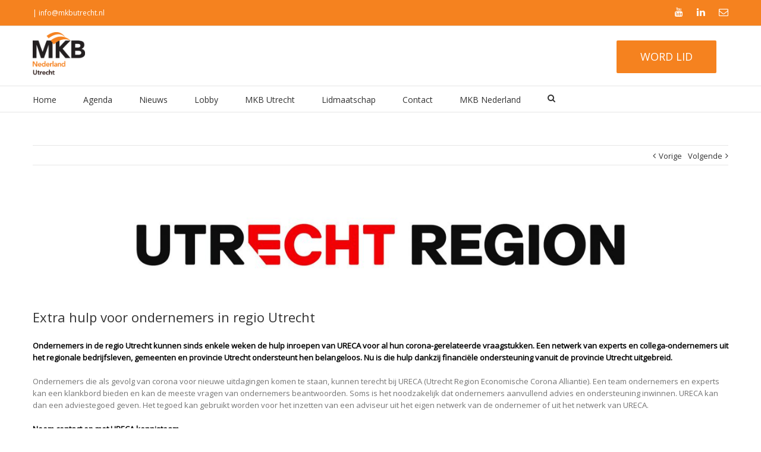

--- FILE ---
content_type: text/html; charset=UTF-8
request_url: https://www.mkbutrecht.nl/extra-hulp-voor-ondernemers-in-regio-utrecht/
body_size: 13122
content:
<!DOCTYPE html>
<html lang="nl-NL">
<head>
<meta charset="UTF-8">
<meta name="viewport" content="width=device-width, initial-scale=1">
<link rel="profile" href="http://gmpg.org/xfn/11">
<link rel="pingback" href="https://www.mkbutrecht.nl/xmlrpc.php">
<link rel="shortcut icon" href="https://www.mkbutrecht.nl/wp-content/uploads/2016/03/favicon.jpg" />

<!--[if lt IE 9]>
<script src="http://ie7-js.googlecode.com/svn/version/2.1(beta4)/IE9.js"></script>
<![endif]-->
<!--[if IE]>
<script src="http://html5shiv.googlecode.com/svn/trunk/html5.js"></script>
<![endif]-->

<meta name='robots' content='index, follow, max-image-preview:large, max-snippet:-1, max-video-preview:-1' />

	<!-- This site is optimized with the Yoast SEO plugin v26.8 - https://yoast.com/product/yoast-seo-wordpress/ -->
	<title>Extra hulp voor ondernemers in regio Utrecht - MKB-Utrecht</title>
	<link rel="canonical" href="https://www.mkbutrecht.nl/extra-hulp-voor-ondernemers-in-regio-utrecht/" />
	<meta property="og:locale" content="nl_NL" />
	<meta property="og:type" content="article" />
	<meta property="og:title" content="Extra hulp voor ondernemers in regio Utrecht - MKB-Utrecht" />
	<meta property="og:description" content="Ondernemers in de regio Utrecht kunnen sinds enkele weken de hulp inroepen van URECA voor al hun corona-gerelateerde vraagstukken. Een netwerk van experts en collega-ondernemers uit het regionale bedrijfsleven, gemeenten [&hellip;]" />
	<meta property="og:url" content="https://www.mkbutrecht.nl/extra-hulp-voor-ondernemers-in-regio-utrecht/" />
	<meta property="og:site_name" content="MKB-Utrecht" />
	<meta property="article:published_time" content="2020-06-19T12:34:19+00:00" />
	<meta property="og:image" content="https://www.mkbutrecht.nl/wp-content/uploads/2020/06/logo-Utrecht-Region.jpg" />
	<meta property="og:image:width" content="2083" />
	<meta property="og:image:height" content="340" />
	<meta property="og:image:type" content="image/jpeg" />
	<meta name="author" content="Natascha" />
	<meta name="twitter:card" content="summary_large_image" />
	<meta name="twitter:label1" content="Geschreven door" />
	<meta name="twitter:data1" content="Natascha" />
	<meta name="twitter:label2" content="Geschatte leestijd" />
	<meta name="twitter:data2" content="2 minuten" />
	<script type="application/ld+json" class="yoast-schema-graph">{"@context":"https://schema.org","@graph":[{"@type":"Article","@id":"https://www.mkbutrecht.nl/extra-hulp-voor-ondernemers-in-regio-utrecht/#article","isPartOf":{"@id":"https://www.mkbutrecht.nl/extra-hulp-voor-ondernemers-in-regio-utrecht/"},"author":{"name":"Natascha","@id":"https://www.mkbutrecht.nl/#/schema/person/e6406576621fa792264d9bb3fcb778d6"},"headline":"Extra hulp voor ondernemers in regio Utrecht","datePublished":"2020-06-19T12:34:19+00:00","mainEntityOfPage":{"@id":"https://www.mkbutrecht.nl/extra-hulp-voor-ondernemers-in-regio-utrecht/"},"wordCount":503,"commentCount":0,"image":{"@id":"https://www.mkbutrecht.nl/extra-hulp-voor-ondernemers-in-regio-utrecht/#primaryimage"},"thumbnailUrl":"https://www.mkbutrecht.nl/wp-content/uploads/2020/06/logo-Utrecht-Region.jpg","articleSection":["Regionaal Nieuws"],"inLanguage":"nl-NL","potentialAction":[{"@type":"CommentAction","name":"Comment","target":["https://www.mkbutrecht.nl/extra-hulp-voor-ondernemers-in-regio-utrecht/#respond"]}]},{"@type":"WebPage","@id":"https://www.mkbutrecht.nl/extra-hulp-voor-ondernemers-in-regio-utrecht/","url":"https://www.mkbutrecht.nl/extra-hulp-voor-ondernemers-in-regio-utrecht/","name":"Extra hulp voor ondernemers in regio Utrecht - MKB-Utrecht","isPartOf":{"@id":"https://www.mkbutrecht.nl/#website"},"primaryImageOfPage":{"@id":"https://www.mkbutrecht.nl/extra-hulp-voor-ondernemers-in-regio-utrecht/#primaryimage"},"image":{"@id":"https://www.mkbutrecht.nl/extra-hulp-voor-ondernemers-in-regio-utrecht/#primaryimage"},"thumbnailUrl":"https://www.mkbutrecht.nl/wp-content/uploads/2020/06/logo-Utrecht-Region.jpg","datePublished":"2020-06-19T12:34:19+00:00","author":{"@id":"https://www.mkbutrecht.nl/#/schema/person/e6406576621fa792264d9bb3fcb778d6"},"breadcrumb":{"@id":"https://www.mkbutrecht.nl/extra-hulp-voor-ondernemers-in-regio-utrecht/#breadcrumb"},"inLanguage":"nl-NL","potentialAction":[{"@type":"ReadAction","target":["https://www.mkbutrecht.nl/extra-hulp-voor-ondernemers-in-regio-utrecht/"]}]},{"@type":"ImageObject","inLanguage":"nl-NL","@id":"https://www.mkbutrecht.nl/extra-hulp-voor-ondernemers-in-regio-utrecht/#primaryimage","url":"https://www.mkbutrecht.nl/wp-content/uploads/2020/06/logo-Utrecht-Region.jpg","contentUrl":"https://www.mkbutrecht.nl/wp-content/uploads/2020/06/logo-Utrecht-Region.jpg","width":2083,"height":340},{"@type":"BreadcrumbList","@id":"https://www.mkbutrecht.nl/extra-hulp-voor-ondernemers-in-regio-utrecht/#breadcrumb","itemListElement":[{"@type":"ListItem","position":1,"name":"Home","item":"https://www.mkbutrecht.nl/"},{"@type":"ListItem","position":2,"name":"Extra hulp voor ondernemers in regio Utrecht"}]},{"@type":"WebSite","@id":"https://www.mkbutrecht.nl/#website","url":"https://www.mkbutrecht.nl/","name":"MKB-Utrecht","description":"Samen ondernemen","potentialAction":[{"@type":"SearchAction","target":{"@type":"EntryPoint","urlTemplate":"https://www.mkbutrecht.nl/?s={search_term_string}"},"query-input":{"@type":"PropertyValueSpecification","valueRequired":true,"valueName":"search_term_string"}}],"inLanguage":"nl-NL"},{"@type":"Person","@id":"https://www.mkbutrecht.nl/#/schema/person/e6406576621fa792264d9bb3fcb778d6","name":"Natascha","image":{"@type":"ImageObject","inLanguage":"nl-NL","@id":"https://www.mkbutrecht.nl/#/schema/person/image/","url":"https://secure.gravatar.com/avatar/c5f60a060639a86ce64709173313ff30e5a207ac6aea156a45df76156b7114d6?s=96&d=mm&r=g","contentUrl":"https://secure.gravatar.com/avatar/c5f60a060639a86ce64709173313ff30e5a207ac6aea156a45df76156b7114d6?s=96&d=mm&r=g","caption":"Natascha"},"url":"https://www.mkbutrecht.nl/author/natascha-kahnt/"}]}</script>
	<!-- / Yoast SEO plugin. -->


<link rel='dns-prefetch' href='//static.addtoany.com' />
<link rel="alternate" type="application/rss+xml" title="MKB-Utrecht &raquo; feed" href="https://www.mkbutrecht.nl/feed/" />
<link rel="alternate" type="application/rss+xml" title="MKB-Utrecht &raquo; reacties feed" href="https://www.mkbutrecht.nl/comments/feed/" />
<link rel="alternate" type="text/calendar" title="MKB-Utrecht &raquo; iCal Feed" href="https://www.mkbutrecht.nl/agenda/?ical=1" />
<link rel="alternate" type="application/rss+xml" title="MKB-Utrecht &raquo; Extra hulp voor ondernemers in regio Utrecht reacties feed" href="https://www.mkbutrecht.nl/extra-hulp-voor-ondernemers-in-regio-utrecht/feed/" />
<link rel="alternate" title="oEmbed (JSON)" type="application/json+oembed" href="https://www.mkbutrecht.nl/wp-json/oembed/1.0/embed?url=https%3A%2F%2Fwww.mkbutrecht.nl%2Fextra-hulp-voor-ondernemers-in-regio-utrecht%2F" />
<link rel="alternate" title="oEmbed (XML)" type="text/xml+oembed" href="https://www.mkbutrecht.nl/wp-json/oembed/1.0/embed?url=https%3A%2F%2Fwww.mkbutrecht.nl%2Fextra-hulp-voor-ondernemers-in-regio-utrecht%2F&#038;format=xml" />
		<!-- This site uses the Google Analytics by ExactMetrics plugin v8.11.1 - Using Analytics tracking - https://www.exactmetrics.com/ -->
		<!-- Opmerking: ExactMetrics is momenteel niet geconfigureerd op deze site. De site eigenaar moet authenticeren met Google Analytics in de ExactMetrics instellingen scherm. -->
					<!-- No tracking code set -->
				<!-- / Google Analytics by ExactMetrics -->
		<style id='wp-img-auto-sizes-contain-inline-css' type='text/css'>
img:is([sizes=auto i],[sizes^="auto," i]){contain-intrinsic-size:3000px 1500px}
/*# sourceURL=wp-img-auto-sizes-contain-inline-css */
</style>
<style id='wp-emoji-styles-inline-css' type='text/css'>

	img.wp-smiley, img.emoji {
		display: inline !important;
		border: none !important;
		box-shadow: none !important;
		height: 1em !important;
		width: 1em !important;
		margin: 0 0.07em !important;
		vertical-align: -0.1em !important;
		background: none !important;
		padding: 0 !important;
	}
/*# sourceURL=wp-emoji-styles-inline-css */
</style>
<link rel='stylesheet' id='wp-block-library-css' href='https://www.mkbutrecht.nl/wp-includes/css/dist/block-library/style.min.css?ver=6.9' type='text/css' media='all' />
<style id='global-styles-inline-css' type='text/css'>
:root{--wp--preset--aspect-ratio--square: 1;--wp--preset--aspect-ratio--4-3: 4/3;--wp--preset--aspect-ratio--3-4: 3/4;--wp--preset--aspect-ratio--3-2: 3/2;--wp--preset--aspect-ratio--2-3: 2/3;--wp--preset--aspect-ratio--16-9: 16/9;--wp--preset--aspect-ratio--9-16: 9/16;--wp--preset--color--black: #000000;--wp--preset--color--cyan-bluish-gray: #abb8c3;--wp--preset--color--white: #ffffff;--wp--preset--color--pale-pink: #f78da7;--wp--preset--color--vivid-red: #cf2e2e;--wp--preset--color--luminous-vivid-orange: #ff6900;--wp--preset--color--luminous-vivid-amber: #fcb900;--wp--preset--color--light-green-cyan: #7bdcb5;--wp--preset--color--vivid-green-cyan: #00d084;--wp--preset--color--pale-cyan-blue: #8ed1fc;--wp--preset--color--vivid-cyan-blue: #0693e3;--wp--preset--color--vivid-purple: #9b51e0;--wp--preset--gradient--vivid-cyan-blue-to-vivid-purple: linear-gradient(135deg,rgb(6,147,227) 0%,rgb(155,81,224) 100%);--wp--preset--gradient--light-green-cyan-to-vivid-green-cyan: linear-gradient(135deg,rgb(122,220,180) 0%,rgb(0,208,130) 100%);--wp--preset--gradient--luminous-vivid-amber-to-luminous-vivid-orange: linear-gradient(135deg,rgb(252,185,0) 0%,rgb(255,105,0) 100%);--wp--preset--gradient--luminous-vivid-orange-to-vivid-red: linear-gradient(135deg,rgb(255,105,0) 0%,rgb(207,46,46) 100%);--wp--preset--gradient--very-light-gray-to-cyan-bluish-gray: linear-gradient(135deg,rgb(238,238,238) 0%,rgb(169,184,195) 100%);--wp--preset--gradient--cool-to-warm-spectrum: linear-gradient(135deg,rgb(74,234,220) 0%,rgb(151,120,209) 20%,rgb(207,42,186) 40%,rgb(238,44,130) 60%,rgb(251,105,98) 80%,rgb(254,248,76) 100%);--wp--preset--gradient--blush-light-purple: linear-gradient(135deg,rgb(255,206,236) 0%,rgb(152,150,240) 100%);--wp--preset--gradient--blush-bordeaux: linear-gradient(135deg,rgb(254,205,165) 0%,rgb(254,45,45) 50%,rgb(107,0,62) 100%);--wp--preset--gradient--luminous-dusk: linear-gradient(135deg,rgb(255,203,112) 0%,rgb(199,81,192) 50%,rgb(65,88,208) 100%);--wp--preset--gradient--pale-ocean: linear-gradient(135deg,rgb(255,245,203) 0%,rgb(182,227,212) 50%,rgb(51,167,181) 100%);--wp--preset--gradient--electric-grass: linear-gradient(135deg,rgb(202,248,128) 0%,rgb(113,206,126) 100%);--wp--preset--gradient--midnight: linear-gradient(135deg,rgb(2,3,129) 0%,rgb(40,116,252) 100%);--wp--preset--font-size--small: 13px;--wp--preset--font-size--medium: 20px;--wp--preset--font-size--large: 36px;--wp--preset--font-size--x-large: 42px;--wp--preset--spacing--20: 0.44rem;--wp--preset--spacing--30: 0.67rem;--wp--preset--spacing--40: 1rem;--wp--preset--spacing--50: 1.5rem;--wp--preset--spacing--60: 2.25rem;--wp--preset--spacing--70: 3.38rem;--wp--preset--spacing--80: 5.06rem;--wp--preset--shadow--natural: 6px 6px 9px rgba(0, 0, 0, 0.2);--wp--preset--shadow--deep: 12px 12px 50px rgba(0, 0, 0, 0.4);--wp--preset--shadow--sharp: 6px 6px 0px rgba(0, 0, 0, 0.2);--wp--preset--shadow--outlined: 6px 6px 0px -3px rgb(255, 255, 255), 6px 6px rgb(0, 0, 0);--wp--preset--shadow--crisp: 6px 6px 0px rgb(0, 0, 0);}:where(.is-layout-flex){gap: 0.5em;}:where(.is-layout-grid){gap: 0.5em;}body .is-layout-flex{display: flex;}.is-layout-flex{flex-wrap: wrap;align-items: center;}.is-layout-flex > :is(*, div){margin: 0;}body .is-layout-grid{display: grid;}.is-layout-grid > :is(*, div){margin: 0;}:where(.wp-block-columns.is-layout-flex){gap: 2em;}:where(.wp-block-columns.is-layout-grid){gap: 2em;}:where(.wp-block-post-template.is-layout-flex){gap: 1.25em;}:where(.wp-block-post-template.is-layout-grid){gap: 1.25em;}.has-black-color{color: var(--wp--preset--color--black) !important;}.has-cyan-bluish-gray-color{color: var(--wp--preset--color--cyan-bluish-gray) !important;}.has-white-color{color: var(--wp--preset--color--white) !important;}.has-pale-pink-color{color: var(--wp--preset--color--pale-pink) !important;}.has-vivid-red-color{color: var(--wp--preset--color--vivid-red) !important;}.has-luminous-vivid-orange-color{color: var(--wp--preset--color--luminous-vivid-orange) !important;}.has-luminous-vivid-amber-color{color: var(--wp--preset--color--luminous-vivid-amber) !important;}.has-light-green-cyan-color{color: var(--wp--preset--color--light-green-cyan) !important;}.has-vivid-green-cyan-color{color: var(--wp--preset--color--vivid-green-cyan) !important;}.has-pale-cyan-blue-color{color: var(--wp--preset--color--pale-cyan-blue) !important;}.has-vivid-cyan-blue-color{color: var(--wp--preset--color--vivid-cyan-blue) !important;}.has-vivid-purple-color{color: var(--wp--preset--color--vivid-purple) !important;}.has-black-background-color{background-color: var(--wp--preset--color--black) !important;}.has-cyan-bluish-gray-background-color{background-color: var(--wp--preset--color--cyan-bluish-gray) !important;}.has-white-background-color{background-color: var(--wp--preset--color--white) !important;}.has-pale-pink-background-color{background-color: var(--wp--preset--color--pale-pink) !important;}.has-vivid-red-background-color{background-color: var(--wp--preset--color--vivid-red) !important;}.has-luminous-vivid-orange-background-color{background-color: var(--wp--preset--color--luminous-vivid-orange) !important;}.has-luminous-vivid-amber-background-color{background-color: var(--wp--preset--color--luminous-vivid-amber) !important;}.has-light-green-cyan-background-color{background-color: var(--wp--preset--color--light-green-cyan) !important;}.has-vivid-green-cyan-background-color{background-color: var(--wp--preset--color--vivid-green-cyan) !important;}.has-pale-cyan-blue-background-color{background-color: var(--wp--preset--color--pale-cyan-blue) !important;}.has-vivid-cyan-blue-background-color{background-color: var(--wp--preset--color--vivid-cyan-blue) !important;}.has-vivid-purple-background-color{background-color: var(--wp--preset--color--vivid-purple) !important;}.has-black-border-color{border-color: var(--wp--preset--color--black) !important;}.has-cyan-bluish-gray-border-color{border-color: var(--wp--preset--color--cyan-bluish-gray) !important;}.has-white-border-color{border-color: var(--wp--preset--color--white) !important;}.has-pale-pink-border-color{border-color: var(--wp--preset--color--pale-pink) !important;}.has-vivid-red-border-color{border-color: var(--wp--preset--color--vivid-red) !important;}.has-luminous-vivid-orange-border-color{border-color: var(--wp--preset--color--luminous-vivid-orange) !important;}.has-luminous-vivid-amber-border-color{border-color: var(--wp--preset--color--luminous-vivid-amber) !important;}.has-light-green-cyan-border-color{border-color: var(--wp--preset--color--light-green-cyan) !important;}.has-vivid-green-cyan-border-color{border-color: var(--wp--preset--color--vivid-green-cyan) !important;}.has-pale-cyan-blue-border-color{border-color: var(--wp--preset--color--pale-cyan-blue) !important;}.has-vivid-cyan-blue-border-color{border-color: var(--wp--preset--color--vivid-cyan-blue) !important;}.has-vivid-purple-border-color{border-color: var(--wp--preset--color--vivid-purple) !important;}.has-vivid-cyan-blue-to-vivid-purple-gradient-background{background: var(--wp--preset--gradient--vivid-cyan-blue-to-vivid-purple) !important;}.has-light-green-cyan-to-vivid-green-cyan-gradient-background{background: var(--wp--preset--gradient--light-green-cyan-to-vivid-green-cyan) !important;}.has-luminous-vivid-amber-to-luminous-vivid-orange-gradient-background{background: var(--wp--preset--gradient--luminous-vivid-amber-to-luminous-vivid-orange) !important;}.has-luminous-vivid-orange-to-vivid-red-gradient-background{background: var(--wp--preset--gradient--luminous-vivid-orange-to-vivid-red) !important;}.has-very-light-gray-to-cyan-bluish-gray-gradient-background{background: var(--wp--preset--gradient--very-light-gray-to-cyan-bluish-gray) !important;}.has-cool-to-warm-spectrum-gradient-background{background: var(--wp--preset--gradient--cool-to-warm-spectrum) !important;}.has-blush-light-purple-gradient-background{background: var(--wp--preset--gradient--blush-light-purple) !important;}.has-blush-bordeaux-gradient-background{background: var(--wp--preset--gradient--blush-bordeaux) !important;}.has-luminous-dusk-gradient-background{background: var(--wp--preset--gradient--luminous-dusk) !important;}.has-pale-ocean-gradient-background{background: var(--wp--preset--gradient--pale-ocean) !important;}.has-electric-grass-gradient-background{background: var(--wp--preset--gradient--electric-grass) !important;}.has-midnight-gradient-background{background: var(--wp--preset--gradient--midnight) !important;}.has-small-font-size{font-size: var(--wp--preset--font-size--small) !important;}.has-medium-font-size{font-size: var(--wp--preset--font-size--medium) !important;}.has-large-font-size{font-size: var(--wp--preset--font-size--large) !important;}.has-x-large-font-size{font-size: var(--wp--preset--font-size--x-large) !important;}
/*# sourceURL=global-styles-inline-css */
</style>

<style id='classic-theme-styles-inline-css' type='text/css'>
/*! This file is auto-generated */
.wp-block-button__link{color:#fff;background-color:#32373c;border-radius:9999px;box-shadow:none;text-decoration:none;padding:calc(.667em + 2px) calc(1.333em + 2px);font-size:1.125em}.wp-block-file__button{background:#32373c;color:#fff;text-decoration:none}
/*# sourceURL=/wp-includes/css/classic-themes.min.css */
</style>
<link rel='stylesheet' id='rs-plugin-settings-css' href='https://www.mkbutrecht.nl/wp-content/plugins/revslider/public/assets/css/settings.css?ver=5.2.2' type='text/css' media='all' />
<style id='rs-plugin-settings-inline-css' type='text/css'>
#rs-demo-id {}
/*# sourceURL=rs-plugin-settings-inline-css */
</style>
<link rel='stylesheet' id='page-list-style-css' href='https://www.mkbutrecht.nl/wp-content/plugins/sitemap/css/page-list.css?ver=4.4' type='text/css' media='all' />
<link rel='stylesheet' id='fonts-awesome-css' href='https://www.mkbutrecht.nl/wp-content/themes/site_theme/css/font-awesome/4.3.0/css/font-awesome.min.css?ver=6.9' type='text/css' media='all' />
<link rel='stylesheet' id='mmenu-css' href='https://www.mkbutrecht.nl/wp-content/themes/site_theme/js_libraries/mmenu/jquery.mmenu.all.css?ver=6.9' type='text/css' media='all' />
<link rel='stylesheet' id='qaaccordion-css-css' href='https://www.mkbutrecht.nl/wp-content/themes/site_theme/js_libraries/qaaccordion/qaaccordion.css?ver=6.9' type='text/css' media='all' />
<link rel='stylesheet' id='fancybox-css' href='https://www.mkbutrecht.nl/wp-content/themes/site_theme/js_libraries/fancybox/jquery.fancybox.css?ver=6.9' type='text/css' media='all' />
<link rel='stylesheet' id='site_theme-style-css' href='https://www.mkbutrecht.nl/wp-content/themes/site_theme/style.css?ver=6.9' type='text/css' media='all' />
<link rel='stylesheet' id='main_style-css' href='https://www.mkbutrecht.nl/wp-content/themes/site_theme/main.css?ver=6.9' type='text/css' media='all' />
<link rel='stylesheet' id='addtoany-css' href='https://www.mkbutrecht.nl/wp-content/plugins/add-to-any/addtoany.min.css?ver=1.16' type='text/css' media='all' />
<script type="text/javascript" id="addtoany-core-js-before">
/* <![CDATA[ */
window.a2a_config=window.a2a_config||{};a2a_config.callbacks=[];a2a_config.overlays=[];a2a_config.templates={};a2a_localize = {
	Share: "Delen",
	Save: "Opslaan",
	Subscribe: "Inschrijven",
	Email: "E-mail",
	Bookmark: "Bookmark",
	ShowAll: "Alles weergeven",
	ShowLess: "Niet alles weergeven",
	FindServices: "Vind dienst(en)",
	FindAnyServiceToAddTo: "Vind direct een dienst om aan toe te voegen",
	PoweredBy: "Mede mogelijk gemaakt door",
	ShareViaEmail: "Delen per e-mail",
	SubscribeViaEmail: "Abonneren via e-mail",
	BookmarkInYourBrowser: "Bookmark in je browser",
	BookmarkInstructions: "Druk op Ctrl+D of \u2318+D om deze pagina te bookmarken",
	AddToYourFavorites: "Voeg aan je favorieten toe",
	SendFromWebOrProgram: "Stuur vanuit elk e-mailadres of e-mail programma",
	EmailProgram: "E-mail programma",
	More: "Meer&#8230;",
	ThanksForSharing: "Bedankt voor het delen!",
	ThanksForFollowing: "Dank voor het volgen!"
};


//# sourceURL=addtoany-core-js-before
/* ]]> */
</script>
<script type="text/javascript" defer src="https://static.addtoany.com/menu/page.js" id="addtoany-core-js"></script>
<script type="text/javascript" src="https://www.mkbutrecht.nl/wp-includes/js/jquery/jquery.min.js?ver=3.7.1" id="jquery-core-js"></script>
<script type="text/javascript" src="https://www.mkbutrecht.nl/wp-includes/js/jquery/jquery-migrate.min.js?ver=3.4.1" id="jquery-migrate-js"></script>
<script type="text/javascript" defer src="https://www.mkbutrecht.nl/wp-content/plugins/add-to-any/addtoany.min.js?ver=1.1" id="addtoany-jquery-js"></script>
<link rel="https://api.w.org/" href="https://www.mkbutrecht.nl/wp-json/" /><link rel="alternate" title="JSON" type="application/json" href="https://www.mkbutrecht.nl/wp-json/wp/v2/posts/1536" /><link rel="EditURI" type="application/rsd+xml" title="RSD" href="https://www.mkbutrecht.nl/xmlrpc.php?rsd" />
<meta name="generator" content="WordPress 6.9" />
<link rel='shortlink' href='https://www.mkbutrecht.nl/?p=1536' />
<meta name="tec-api-version" content="v1"><meta name="tec-api-origin" content="https://www.mkbutrecht.nl"><link rel="alternate" href="https://www.mkbutrecht.nl/wp-json/tribe/events/v1/" /><meta name="generator" content="Powered by Slider Revolution 5.2.2 - responsive, Mobile-Friendly Slider Plugin for WordPress with comfortable drag and drop interface." />
<style>
            

            button,
            input[type='button'],
            input[type='reset'],
            input[type='submit'] {
                background:#f5821f;
            }

            .button {
                background:#f5821f;
            }

            .social_button {
                background:#f5821f;
            }

            .headerTop {
                background:#f5821f;
            }

            ul.specialList li::before {
                color:#f5821f;
            }

            .qaAccordion .qaItem .itemTitle .fa {
                background:#f5821f;
            }

            .pageExtraFields .leftTextWrapper .customFlexibleData .white_button {
                color:#f5821f;
            }

            .ctaTitle {
                color:#f5821f;
            }

            .columnsWrapper .ctaColumn .price .prijs {
                color:#f5821f;
            }

            .mainFooter a {
                color:#f5821f;
            }

            .paging-navigation .page-numbers {
                background:#f5821f;
                border-color:#f5821f;
            }

            .paging-navigation .page-numbers.current {
                border-color:#f5821f;
            }

        
            

        button:hover,
        input[type='button']:hover,
        input[type='reset']:hover,
        input[type='submit']:hover {
            background:#fd6400;
        }

        .button:hover {
            background:#fd6400;
        }

        .social_button:hover {
            background:#fd6400;
        }

        a:hover {
            color:#f5821f;
        }

        .underline a:hover {
            color:#f5821f;
        }

        .mainMenu ul li:hover > a,
        .mainMenu ul li.current-menu-item > a,
        .mainMenu ul li.current-menu-parent > a {
            color:#f5821f;
            border-color:#f5821f;
        }

        .searchBox button:hover {
            background:#f5821f;
        }

        .qaAccordion .qaItem .itemTitle:hover {
            color:#f5821f;
        }

        .qaAccordion .qaItem .itemTitle:hover .fa-plus {
            background:#f5821f;
        }

        .upWrapper:hover {
            background:#f5821f;
        }

        .paging-navigation .page-numbers.next:hover,
        .paging-navigation .page-numbers.prev:hover {
            color:#f5821f;
        }

    
        </style>
<!-- Google Tag Manager -->
<script>(function(w,d,s,l,i){w[l]=w[l]||[];w[l].push({'gtm.start':
new Date().getTime(),event:'gtm.js'});var f=d.getElementsByTagName(s)[0],
j=d.createElement(s),dl=l!='dataLayer'?'&l='+l:'';j.async=true;j.src=
'https://www.googletagmanager.com/gtm.js?id='+i+dl;f.parentNode.insertBefore(j,f);
})(window,document,'script','dataLayer','GTM-5CB9C43');</script>
<!-- End Google Tag Manager -->

<body>

<!-- Google Tag Manager (noscript) -->
<noscript><iframe src="https://www.googletagmanager.com/ns.html?id=GTM-5CB9C43"
height="0" width="0" style="display:none;visibility:hidden"></iframe></noscript>
<!-- End Google Tag Manager (noscript) -->
</head>

<body class="wp-singular post-template-default single single-post postid-1536 single-format-standard wp-theme-site_theme tribe-no-js group-blog">
	<div id="mobilemenu" class="displayNone"></div>
	<div class="mainContainer">
		<header class="mainHeader">

			<div class="headerTop">
				<div class="centerDiv">
					<div class="innerWrapper">
						<div class="headerLeft">
							<a href='tel:'></a> | <a href='mailto:info@mkbutrecht.nl'>info@mkbutrecht.nl</a>						</div><!--headerLeft-->
						<div class="headerRight">
							<a class='social_link' href='https://www.youtube.com/channel/UCOs-JLdzNf8FA-6cIgzBGwA' title='Youtube' target='_blank'>
                                <i class='fa fa-youtube'></i>
                            </a><a class='social_link' href='https://www.linkedin.com/company/mkb-utrecht' title='Linkedin' target='_blank'>
                                <i class='fa fa-linkedin'></i>
                            </a><a class='social_link' href='mailto:info@mkbutrecht.nl' title='Mail' target='_blank'>
                                <i class='fa fa-envelope-o'></i>
                            </a>						</div><!--headerRight-->
					</div>
				</div>
			</div><!--headerTop-->

			<div class="fixedPlaceholder"></div>
			<div class="fixedWrapper">
				<div class="headerMiddle">
					<div class="centerDiv">
						<div class="innerWrapper">
							<div class="siteLogo">
								<a href="https://www.mkbutrecht.nl/" title="MKB-Utrecht">
																		<img src="https://www.mkbutrecht.nl/wp-content/uploads/2016/04/MKB-NL-Utrecht.png" alt="MKB-Utrecht" />
								</a>
							</div>
							<div class="middleRight">
								<div class='partnersWrapper'></div><!--partnersWrapper--><a class='button' href='https://www.mkbutrecht.nl/lid-worden-van-mkb-utrecht/overeenkomst-lidmaatschap-formulier/' title='Word Lid'>Word Lid</a>							</div><!--middleRight-->
						</div>
					</div>
				</div><!--headerMiddle-->

				<div class="headerBottom">
					<div class="centerDiv">
						<div class="innerWrapper">
							<div class="mobileLink">
								<a href="#mobilemenu" title="Menu">
									<i class="fa fa-navicon"></i> Menu
								</a>
							</div>
							<nav class="mainMenu">
								<ul id="menu-main-menu" class=""><li id="menu-item-36" class="menu-item menu-item-type-post_type menu-item-object-page menu-item-home menu-item-36"><a href="https://www.mkbutrecht.nl/">Home</a></li>
<li id="menu-item-67" class="menu-item menu-item-type-custom menu-item-object-custom menu-item-67"><a href="http://www.mkbutrecht.nl/agenda/">Agenda</a></li>
<li id="menu-item-579" class="menu-item menu-item-type-custom menu-item-object-custom menu-item-579"><a href="http://www.mkbutrecht.nl/category/regionaal-nieuws/">Nieuws</a></li>
<li id="menu-item-664" class="menu-item menu-item-type-post_type menu-item-object-page menu-item-664"><a href="https://www.mkbutrecht.nl/lobby/">Lobby</a></li>
<li id="menu-item-65" class="menu-item menu-item-type-post_type menu-item-object-page menu-item-has-children menu-item-65"><a href="https://www.mkbutrecht.nl/mkb-utrecht/" title="Uw mening telt">MKB Utrecht</a>
<ul class="sub-menu">
	<li id="menu-item-551" class="menu-item menu-item-type-post_type menu-item-object-page menu-item-551"><a href="https://www.mkbutrecht.nl/het-bestuur/">Het Bestuur</a></li>
	<li id="menu-item-1191" class="menu-item menu-item-type-post_type menu-item-object-page menu-item-1191"><a href="https://www.mkbutrecht.nl/leden-vertellen/">Leden vertellen</a></li>
</ul>
</li>
<li id="menu-item-574" class="menu-item menu-item-type-post_type menu-item-object-page menu-item-has-children menu-item-574"><a href="https://www.mkbutrecht.nl/lidmaatschap/">Lidmaatschap</a>
<ul class="sub-menu">
	<li id="menu-item-37" class="menu-item menu-item-type-post_type menu-item-object-page menu-item-37"><a href="https://www.mkbutrecht.nl/lokaal-partner/" title="Lokaal Partner">Partners</a></li>
</ul>
</li>
<li id="menu-item-35" class="menu-item menu-item-type-post_type menu-item-object-page menu-item-35"><a href="https://www.mkbutrecht.nl/contact/">Contact</a></li>
<li id="menu-item-631" class="menu-item menu-item-type-custom menu-item-object-custom menu-item-631"><a href="https://mkb.nl">MKB Nederland</a></li>
<li><a class="search_icon" href="#"><i class="fa fa-search"></i></a></li></ul>							</nav>
							<div class="searchBox">
								<form method="get" class="search-form" action="https://www.mkbutrecht.nl/">
	<label>
		<span class="screen-reader-text">Search for:</span>
		<input type="search" class="search-field" placeholder="Zoek …" value="" name="s" title="Search for:" />
	</label>
	<input type="submit" class="search-submit" value="\f002" />
    <button type="submit"><i class='fa fa-search'></i></button>
</form>
							</div><!--searchBox-->
						</div>
					</div>
				</div><!--headerBottom-->
			</div><!--fixedWrapper-->
		</header>
		
<div class="gatekeeperWrapper">
    <div class="centerDiv">
        <div class="innerWrapper">
            <div id="" class=""></div>
        </div>
    </div>
</div>

 
 
 	<div class="mainContent">

 		<div class="centerDiv">
 			<div class='innerWrapper'>
            <div class='postsNavigationWrapper'>
    <a href="https://www.mkbutrecht.nl/samen-sterk-in-de-coronacrisis-doe-mee-aan-de-ondernemerspeiling-regio-utrecht/" rel="prev">Vorige</a><a href="https://www.mkbutrecht.nl/ondernemers-in-provincie-utrecht-getroffen-door-corona-maar-veerkrachtig/" rel="next">Volgende</a></div>

 			
                <div class='postImage'>
            <a href='https://www.mkbutrecht.nl/wp-content/uploads/2020/06/logo-Utrecht-Region.jpg' title='Extra hulp voor ondernemers in regio Utrecht' class='fancybox'>
                <img width="900" height="147" src="https://www.mkbutrecht.nl/wp-content/uploads/2020/06/logo-Utrecht-Region.jpg" class="attachment-900x900 size-900x900 wp-post-image" alt="Extra hulp voor ondernemers in regio Utrecht" decoding="async" fetchpriority="high" srcset="https://www.mkbutrecht.nl/wp-content/uploads/2020/06/logo-Utrecht-Region.jpg 2083w, https://www.mkbutrecht.nl/wp-content/uploads/2020/06/logo-Utrecht-Region-300x49.jpg 300w, https://www.mkbutrecht.nl/wp-content/uploads/2020/06/logo-Utrecht-Region-1024x167.jpg 1024w, https://www.mkbutrecht.nl/wp-content/uploads/2020/06/logo-Utrecht-Region-768x125.jpg 768w, https://www.mkbutrecht.nl/wp-content/uploads/2020/06/logo-Utrecht-Region-1536x251.jpg 1536w, https://www.mkbutrecht.nl/wp-content/uploads/2020/06/logo-Utrecht-Region-2048x334.jpg 2048w" sizes="(max-width: 900px) 100vw, 900px" />
            </a>
        </div>
                <h2>Extra hulp voor ondernemers in regio Utrecht</h2><p><span style="color: #000000;"><strong>Ondernemers in de regio Utrecht kunnen sinds enkele weken de hulp inroepen van URECA voor al hun corona-gerelateerde vraagstukken. Een netwerk van experts en collega-ondernemers uit het regionale bedrijfsleven, gemeenten en provincie Utrecht ondersteunt hen belangeloos. Nu is die hulp dankzij financiële ondersteuning vanuit de provincie Utrecht uitgebreid.</strong></span></p>
<p>Ondernemers die als gevolg van corona voor nieuwe uitdagingen komen te staan, kunnen terecht bij URECA (Utrecht Region Economische Corona Alliantie). Een team ondernemers en experts kan een klankbord bieden en kan de meeste vragen van ondernemers beantwoorden. Soms is het noodzakelijk dat ondernemers aanvullend advies en ondersteuning inwinnen. URECA kan dan een adviestegoed geven. Het tegoed kan gebruikt worden voor het inzetten van een adviseur uit het eigen netwerk van de ondernemer of uit het netwerk van URECA.</p>
<p><span style="color: #000000;"><strong>Neem contact op met URECA kennisteam</strong></span><br />
Hoe dat werkt? Het begint met de vraag van de ondernemer. Dus heb je als ondernemer uit de regio Utrecht een vraag als gevolg van de coronamaatregelen, maar kom je er zelf niet uit?</p>
<p><a href="https://www.economicboardutrecht.nl/corona/aanmeldformulier-vraag-corona"><span style="text-decoration: underline; color: #3366ff;"><strong>Neem contact op met het kennisteam</strong><strong>van URECA</strong>.</span></a> Samen met hen kun je kijken met welke expertise je het beste geholpen bent.</p>
<p><span style="color: #000000;"><strong>Met welke vragen kun je bij het URECA kennisteam terecht?</strong></span></p>
<ul>
<li style="list-style-type: none;">
<ul>
<li>Mijn omzet loopt terug door de coronacrisis. Wat kan ik doen?</li>
<li>Kom ik in aanmerking voor een overheidsregeling?</li>
<li>Bieden de bestaande regelingen onvoldoende ondersteuning?</li>
<li>Hoe maak ik mijn bedrijf klaar voor de anderhalvemetersamenleving?</li>
<li>Hoe kom ik aan financiering om mijn personeel door te betalen?</li>
<li>Kan iemand met me meedenken over mijn nieuwe businessmodel?</li>
<li>Hoe dien ik een goede aanvraag in voor een overheidsregeling?</li>
<li>Of heb je behoefte aan een persoonlijk gesprek over de toekomst van je bedrijf door corona?</li>
</ul>
</li>
</ul>
<p><span style="color: #000000;"><strong>Ondernemers steunen elkaar</strong></span><br />
Al tientallen ondernemers wisten de afgelopen weken hun weg naar URECA te vinden. Ze hadden bijvoorbeeld vragen over de bestaande overheidsregelingen. Of behoefte aan een persoonlijke sparringsessie over de toekomst van hun bedrijf. Ze stelden hun vragen via het online platform en kwamen zo in contact met het kennisteam van URECA. Dat team bestaat uit andere ondernemers en experts uit de regio die belangeloos hun hulp aanbieden.</p>
<p><span style="color: #000000;"><strong>Wat is URECA?</strong></span><br />
Veel ondernemers in de regio Utrecht voelen het economische effect van het coronavirus. Daarom hebben regionale bedrijven, gemeenten en provincie Utrecht aan het begin van de coronacrisis de handen ineengeslagen. Dat doen ze onder de naam Utrecht Region Economische Corona Alliantie (URECA). Samen leveren ze ondernemers en experts voor het kennisteam, uit hun eigen organisaties en hun netwerk. Zo heeft URECA een enorm netwerk van expertise over allerlei ondernemerskwesties in vele sectoren.</p>
<p><span style="color: #000000;"><strong>De partners binnen URECA</strong></span><br />
In de Utrecht Region Economische Corona Alliantie (URECA) werkt een groeiende groep regionale partners samen: VNO-NCW Midden, MKB Nederland-Midden, Regionale Ontwikkelingsmaatschappij (ROM) regio Utrecht, Rabobank Midden Nederland, PWC, DHM Group, StartupUtrecht, Utrechtse gemeenten, gemeente Hilversum, provincie Utrecht, Utrecht Marketing en Economic Board Utrecht. Kun je met je organisatie een nuttige bijdrage leveren? <a href="https://www.economicboardutrecht.nl/corona/aanmeldformulier-vraag-corona"><span style="text-decoration: underline; color: #3366ff;">Neem dan contact op met URECA. </span></a>Je  bent van harte welkom om aan te sluiten.</p>
<p>&nbsp;</p>

                
                <div class='postBottomData'>
            <div class='left'>
                Door <a href="https://www.mkbutrecht.nl/author/natascha-kahnt/" title="Berichten van Natascha" rel="author">Natascha</a> | 19-06-2020 | <a href='https://www.mkbutrecht.nl/category/regionaal-nieuws/' title='Regionaal Nieuws'>Regionaal Nieuws</a> | <a href='https://www.mkbutrecht.nl/extra-hulp-voor-ondernemers-in-regio-utrecht/#respond'>0 reacties</a>
            </div>
            
        </div>
                <div class='postsSharethis'>
    <div class="left">
        Deel dit verhaal, kies je platform!
    </div>
    <div class="right">
        <div class="a2a_kit a2a_kit_size_16 addtoany_list" data-a2a-url="https://www.mkbutrecht.nl/extra-hulp-voor-ondernemers-in-regio-utrecht/" data-a2a-title="Extra hulp voor ondernemers in regio Utrecht"><a class="a2a_button_facebook" href="https://www.addtoany.com/add_to/facebook?linkurl=https%3A%2F%2Fwww.mkbutrecht.nl%2Fextra-hulp-voor-ondernemers-in-regio-utrecht%2F&amp;linkname=Extra%20hulp%20voor%20ondernemers%20in%20regio%20Utrecht" title="Facebook" rel="nofollow noopener" target="_blank"></a><a class="a2a_button_twitter" href="https://www.addtoany.com/add_to/twitter?linkurl=https%3A%2F%2Fwww.mkbutrecht.nl%2Fextra-hulp-voor-ondernemers-in-regio-utrecht%2F&amp;linkname=Extra%20hulp%20voor%20ondernemers%20in%20regio%20Utrecht" title="Twitter" rel="nofollow noopener" target="_blank"></a><a class="a2a_button_pinterest" href="https://www.addtoany.com/add_to/pinterest?linkurl=https%3A%2F%2Fwww.mkbutrecht.nl%2Fextra-hulp-voor-ondernemers-in-regio-utrecht%2F&amp;linkname=Extra%20hulp%20voor%20ondernemers%20in%20regio%20Utrecht" title="Pinterest" rel="nofollow noopener" target="_blank"></a><a class="a2a_button_tumblr" href="https://www.addtoany.com/add_to/tumblr?linkurl=https%3A%2F%2Fwww.mkbutrecht.nl%2Fextra-hulp-voor-ondernemers-in-regio-utrecht%2F&amp;linkname=Extra%20hulp%20voor%20ondernemers%20in%20regio%20Utrecht" title="Tumblr" rel="nofollow noopener" target="_blank"></a><a class="a2a_button_linkedin" href="https://www.addtoany.com/add_to/linkedin?linkurl=https%3A%2F%2Fwww.mkbutrecht.nl%2Fextra-hulp-voor-ondernemers-in-regio-utrecht%2F&amp;linkname=Extra%20hulp%20voor%20ondernemers%20in%20regio%20Utrecht" title="LinkedIn" rel="nofollow noopener" target="_blank"></a><a class="a2a_button_reddit" href="https://www.addtoany.com/add_to/reddit?linkurl=https%3A%2F%2Fwww.mkbutrecht.nl%2Fextra-hulp-voor-ondernemers-in-regio-utrecht%2F&amp;linkname=Extra%20hulp%20voor%20ondernemers%20in%20regio%20Utrecht" title="Reddit" rel="nofollow noopener" target="_blank"></a><a class="a2a_button_vk" href="https://www.addtoany.com/add_to/vk?linkurl=https%3A%2F%2Fwww.mkbutrecht.nl%2Fextra-hulp-voor-ondernemers-in-regio-utrecht%2F&amp;linkname=Extra%20hulp%20voor%20ondernemers%20in%20regio%20Utrecht" title="VK" rel="nofollow noopener" target="_blank"></a><a class="a2a_button_email" href="https://www.addtoany.com/add_to/email?linkurl=https%3A%2F%2Fwww.mkbutrecht.nl%2Fextra-hulp-voor-ondernemers-in-regio-utrecht%2F&amp;linkname=Extra%20hulp%20voor%20ondernemers%20in%20regio%20Utrecht" title="Email" rel="nofollow noopener" target="_blank"></a><a class="a2a_dd addtoany_share_save addtoany_share" href="https://www.addtoany.com/share"><img src="https://static.addtoany.com/buttons/favicon.png" alt="Share"></a></div>    </div>
</div>

                <div class="postsAuthorInfo">
    <h2 class='underline'>Over de schrijver: <a href="https://www.mkbutrecht.nl/author/natascha-kahnt/" title="Berichten van Natascha" rel="author">Natascha</a></h2>
            <div class='authorInfo'>
                <div class='authorImage'><img alt='' src='https://secure.gravatar.com/avatar/c5f60a060639a86ce64709173313ff30e5a207ac6aea156a45df76156b7114d6?s=96&#038;d=mm&#038;r=g' srcset='https://secure.gravatar.com/avatar/c5f60a060639a86ce64709173313ff30e5a207ac6aea156a45df76156b7114d6?s=192&#038;d=mm&#038;r=g 2x' class='avatar avatar-96 photo' height='96' width='96' decoding='async'/></div>
                <div class='authorDescription'></div>
            </div></div><!--postsAuthorInfo-->

    			
<div id="comments" class="comments-area">

	
	
	
		<div id="respond" class="comment-respond">
		<h3 id="reply-title" class="comment-reply-title">Geef een reactie <small><a rel="nofollow" id="cancel-comment-reply-link" href="/extra-hulp-voor-ondernemers-in-regio-utrecht/#respond" style="display:none;">Reactie annuleren</a></small></h3><form action="https://www.mkbutrecht.nl/wp-comments-post.php" method="post" id="commentform" class="comment-form"><p class="comment-notes"><span id="email-notes">Je e-mailadres wordt niet gepubliceerd.</span> <span class="required-field-message">Vereiste velden zijn gemarkeerd met <span class="required">*</span></span></p><p class="comment-form-comment"><label for="comment">Reactie <span class="required">*</span></label> <textarea id="comment" name="comment" cols="45" rows="8" maxlength="65525" required></textarea></p><p class="comment-form-author"><label for="author">Naam <span class="required">*</span></label> <input id="author" name="author" type="text" value="" size="30" maxlength="245" autocomplete="name" required /></p>
<p class="comment-form-email"><label for="email">E-mail <span class="required">*</span></label> <input id="email" name="email" type="email" value="" size="30" maxlength="100" aria-describedby="email-notes" autocomplete="email" required /></p>
<p class="comment-form-url"><label for="url">Site</label> <input id="url" name="url" type="url" value="" size="30" maxlength="200" autocomplete="url" /></p>
<p class="comment-form-cookies-consent"><input id="wp-comment-cookies-consent" name="wp-comment-cookies-consent" type="checkbox" value="yes" /> <label for="wp-comment-cookies-consent">Mijn naam, e-mail en site opslaan in deze browser voor de volgende keer wanneer ik een reactie plaats.</label></p>
<p class="form-submit"><input name="submit" type="submit" id="submit" class="submit" value="Reactie plaatsen" /> <input type='hidden' name='comment_post_ID' value='1536' id='comment_post_ID' />
<input type='hidden' name='comment_parent' id='comment_parent' value='0' />
</p></form>	</div><!-- #respond -->
	
</div><!-- #comments -->

 			
 			</div><!--innerWrapper--> 		</div>
 	</div><!--mainContent-->

 
    <footer class="mainFooter">
        <div class="upWrapper"><i class='fa fa-angle-up'></i></div>
        <div class="footerTop">
            <div class="centerDiv">

                    <div class='footerBlock col-4'>
                                        <div class='title'>Contactgegevens</div>
                                        <div class='text'><p><strong>Postadres</strong><br />
Orteliuslaan 1051<br />
P.O. Box 8118<br />
3503 RC Utrecht<br />
<a href="mailto:info@mkbutrecht.nl">info@mkbutrecht.nl</a></p>
</div>
                                    </div><div class='footerBlock col-4'>
                                        <div class='title'>WIE ZIJN WIJ</div>
                                        <div class='text'><p>– <a href="http://www.mkbutrecht.nl/mkb-utrecht/">Over MKB-Utrecht</a><br />
– <a href="http://www.mkb.nl/index.php?pageID=27">Over MKB-Nederland</a></p>
</div>
                                    </div><div class='footerBlock col-4'>
                                        <div class='title'>WAT DOEN WIJ</div>
                                        <div class='text'><p>– <a href="http://www.mkbutrecht.nl/lobby/">Onze lobby</a><br />
– <a href="http://www.mkbutrecht.nl/agenda/">Onze evenementen</a><br />
– <a href="http://www.mkbutrecht.nl/lokaal-partner/">Onze services</a></p>
</div>
                                    </div><div class='footerBlock col-4'>
                                        <div class='title'>WORD LID</div>
                                        <div class='text'><p>– Een groot netwerk<br />
– Gratis toegang tot evenementen<br />
– Exclusieve toegang tot kennis<br />
– Op elke vraag direct antwoord<br />
– En nog veel meer<br />
<a href="http://www.mkbutrecht.nl/lid-worden-van-mkb-utrecht/overeenkomst-lidmaatschap-formulier/">Word nu lid van MKB-Utrecht!</a></p>
</div>
                                    </div>
            </div>
        </div><!--footerTop-->
        <div class="footerBottom">
            <div class="centerDiv">

                    <div class="left">
                        <p>Copyright 2015 &#8211; 2024 MKB Utrecht | Alle Rechten Voorbehouden</p>
                    </div><!--left-->
                    <div class="right">
                        <a class='social_link' href='https://www.youtube.com/channel/UCOs-JLdzNf8FA-6cIgzBGwA' title='Youtube' target='_blank'>
                                <i class='fa fa-youtube'></i>
                            </a><a class='social_link' href='https://www.linkedin.com/company/mkb-utrecht' title='Linkedin' target='_blank'>
                                <i class='fa fa-linkedin'></i>
                            </a><a class='social_link' href='mailto:info@mkbutrecht.nl' title='Mail' target='_blank'>
                                <i class='fa fa-envelope-o'></i>
                            </a>                    </div><!--right-->

            </div>
        </div><!--footerBottom-->
    </footer>
</div><!--mainContainer-->

<script type="speculationrules">
{"prefetch":[{"source":"document","where":{"and":[{"href_matches":"/*"},{"not":{"href_matches":["/wp-*.php","/wp-admin/*","/wp-content/uploads/*","/wp-content/*","/wp-content/plugins/*","/wp-content/themes/site_theme/*","/*\\?(.+)"]}},{"not":{"selector_matches":"a[rel~=\"nofollow\"]"}},{"not":{"selector_matches":".no-prefetch, .no-prefetch a"}}]},"eagerness":"conservative"}]}
</script>
		<script>
		( function ( body ) {
			'use strict';
			body.className = body.className.replace( /\btribe-no-js\b/, 'tribe-js' );
		} )( document.body );
		</script>
		<script> /* <![CDATA[ */var tribe_l10n_datatables = {"aria":{"sort_ascending":": activate to sort column ascending","sort_descending":": activate to sort column descending"},"length_menu":"Show _MENU_ entries","empty_table":"No data available in table","info":"Showing _START_ to _END_ of _TOTAL_ entries","info_empty":"Showing 0 to 0 of 0 entries","info_filtered":"(filtered from _MAX_ total entries)","zero_records":"No matching records found","search":"Search:","all_selected_text":"All items on this page were selected. ","select_all_link":"Select all pages","clear_selection":"Clear Selection.","pagination":{"all":"All","next":"Next","previous":"Previous"},"select":{"rows":{"0":"","_":": Selected %d rows","1":": Selected 1 row"}},"datepicker":{"dayNames":["zondag","maandag","dinsdag","woensdag","donderdag","vrijdag","zaterdag"],"dayNamesShort":["zo","ma","di","wo","do","vr","za"],"dayNamesMin":["Z","M","D","W","D","V","Z"],"monthNames":["januari","februari","maart","april","mei","juni","juli","augustus","september","oktober","november","december"],"monthNamesShort":["januari","februari","maart","april","mei","juni","juli","augustus","september","oktober","november","december"],"monthNamesMin":["jan","feb","mrt","apr","mei","jun","jul","aug","sep","okt","nov","dec"],"nextText":"Next","prevText":"Prev","currentText":"Today","closeText":"Done","today":"Today","clear":"Clear"}};/* ]]> */ </script><script type="text/javascript" src="https://www.mkbutrecht.nl/wp-content/plugins/the-events-calendar/common/build/js/user-agent.js?ver=da75d0bdea6dde3898df" id="tec-user-agent-js"></script>
<script type="text/javascript" src="https://www.mkbutrecht.nl/wp-content/plugins/revslider/public/assets/js/jquery.themepunch.tools.min.js?ver=5.2.2&#039; defer=&#039;defer" id="tp-tools-js"></script>
<script type="text/javascript" src="https://www.mkbutrecht.nl/wp-content/plugins/revslider/public/assets/js/jquery.themepunch.revolution.min.js?ver=5.2.2&#039; defer=&#039;defer" id="revmin-js"></script>
<script type="text/javascript" src="https://www.mkbutrecht.nl/wp-content/themes/site_theme/js/navigation.js?ver=20120206" id="site_theme-navigation-js"></script>
<script type="text/javascript" src="https://www.mkbutrecht.nl/wp-content/themes/site_theme/js/skip-link-focus-fix.js?ver=20130115" id="site_theme-skip-link-focus-fix-js"></script>
<script type="text/javascript" src="https://www.mkbutrecht.nl/wp-content/themes/site_theme/js_libraries/mmenu/jquery.mmenu.min.all.js?ver=6.9" id="mmenu-js"></script>
<script type="text/javascript" src="https://www.mkbutrecht.nl/wp-content/themes/site_theme/js_libraries/fancybox/jquery.fancybox.pack.js?ver=6.9" id="fancybox-js"></script>
<script type="text/javascript" src="https://www.mkbutrecht.nl/wp-content/themes/site_theme/js_libraries/qaaccordion/qaaccordion.js?ver=6.9" id="qaaccordion-js-js"></script>
<script type="text/javascript" src="https://www.mkbutrecht.nl/wp-content/themes/site_theme/js/main.js?ver=6.9" id="mainjs-js"></script>
<script type="text/javascript" src="https://www.mkbutrecht.nl/wp-includes/js/comment-reply.min.js?ver=6.9" id="comment-reply-js" async="async" data-wp-strategy="async" fetchpriority="low"></script>
<script id="wp-emoji-settings" type="application/json">
{"baseUrl":"https://s.w.org/images/core/emoji/17.0.2/72x72/","ext":".png","svgUrl":"https://s.w.org/images/core/emoji/17.0.2/svg/","svgExt":".svg","source":{"concatemoji":"https://www.mkbutrecht.nl/wp-includes/js/wp-emoji-release.min.js?ver=6.9"}}
</script>
<script type="module">
/* <![CDATA[ */
/*! This file is auto-generated */
const a=JSON.parse(document.getElementById("wp-emoji-settings").textContent),o=(window._wpemojiSettings=a,"wpEmojiSettingsSupports"),s=["flag","emoji"];function i(e){try{var t={supportTests:e,timestamp:(new Date).valueOf()};sessionStorage.setItem(o,JSON.stringify(t))}catch(e){}}function c(e,t,n){e.clearRect(0,0,e.canvas.width,e.canvas.height),e.fillText(t,0,0);t=new Uint32Array(e.getImageData(0,0,e.canvas.width,e.canvas.height).data);e.clearRect(0,0,e.canvas.width,e.canvas.height),e.fillText(n,0,0);const a=new Uint32Array(e.getImageData(0,0,e.canvas.width,e.canvas.height).data);return t.every((e,t)=>e===a[t])}function p(e,t){e.clearRect(0,0,e.canvas.width,e.canvas.height),e.fillText(t,0,0);var n=e.getImageData(16,16,1,1);for(let e=0;e<n.data.length;e++)if(0!==n.data[e])return!1;return!0}function u(e,t,n,a){switch(t){case"flag":return n(e,"\ud83c\udff3\ufe0f\u200d\u26a7\ufe0f","\ud83c\udff3\ufe0f\u200b\u26a7\ufe0f")?!1:!n(e,"\ud83c\udde8\ud83c\uddf6","\ud83c\udde8\u200b\ud83c\uddf6")&&!n(e,"\ud83c\udff4\udb40\udc67\udb40\udc62\udb40\udc65\udb40\udc6e\udb40\udc67\udb40\udc7f","\ud83c\udff4\u200b\udb40\udc67\u200b\udb40\udc62\u200b\udb40\udc65\u200b\udb40\udc6e\u200b\udb40\udc67\u200b\udb40\udc7f");case"emoji":return!a(e,"\ud83e\u1fac8")}return!1}function f(e,t,n,a){let r;const o=(r="undefined"!=typeof WorkerGlobalScope&&self instanceof WorkerGlobalScope?new OffscreenCanvas(300,150):document.createElement("canvas")).getContext("2d",{willReadFrequently:!0}),s=(o.textBaseline="top",o.font="600 32px Arial",{});return e.forEach(e=>{s[e]=t(o,e,n,a)}),s}function r(e){var t=document.createElement("script");t.src=e,t.defer=!0,document.head.appendChild(t)}a.supports={everything:!0,everythingExceptFlag:!0},new Promise(t=>{let n=function(){try{var e=JSON.parse(sessionStorage.getItem(o));if("object"==typeof e&&"number"==typeof e.timestamp&&(new Date).valueOf()<e.timestamp+604800&&"object"==typeof e.supportTests)return e.supportTests}catch(e){}return null}();if(!n){if("undefined"!=typeof Worker&&"undefined"!=typeof OffscreenCanvas&&"undefined"!=typeof URL&&URL.createObjectURL&&"undefined"!=typeof Blob)try{var e="postMessage("+f.toString()+"("+[JSON.stringify(s),u.toString(),c.toString(),p.toString()].join(",")+"));",a=new Blob([e],{type:"text/javascript"});const r=new Worker(URL.createObjectURL(a),{name:"wpTestEmojiSupports"});return void(r.onmessage=e=>{i(n=e.data),r.terminate(),t(n)})}catch(e){}i(n=f(s,u,c,p))}t(n)}).then(e=>{for(const n in e)a.supports[n]=e[n],a.supports.everything=a.supports.everything&&a.supports[n],"flag"!==n&&(a.supports.everythingExceptFlag=a.supports.everythingExceptFlag&&a.supports[n]);var t;a.supports.everythingExceptFlag=a.supports.everythingExceptFlag&&!a.supports.flag,a.supports.everything||((t=a.source||{}).concatemoji?r(t.concatemoji):t.wpemoji&&t.twemoji&&(r(t.twemoji),r(t.wpemoji)))});
//# sourceURL=https://www.mkbutrecht.nl/wp-includes/js/wp-emoji-loader.min.js
/* ]]> */
</script>

<script></script>
</body>
</html>

--- FILE ---
content_type: text/css
request_url: https://www.mkbutrecht.nl/wp-content/themes/site_theme/js_libraries/qaaccordion/qaaccordion.css?ver=6.9
body_size: 89
content:

.qa_item {
	margin-bottom:20px;
	border-radius:3px;
	overflow:hidden;
}
.qa_question {
	padding:5px 10px;
	background:blue;
	color:#fff;
	cursor: pointer;
	position:relative;
}
.qa_question .fa {
	position:absolute;
	right:10px;
	top:8px;
}

.qa_answer {
	padding:10px;
	background: #fff;
	display:none;
}

--- FILE ---
content_type: text/css
request_url: https://www.mkbutrecht.nl/wp-content/themes/site_theme/style.css?ver=6.9
body_size: 6101
content:
@import url("//fonts.googleapis.com/css?family=Open+Sans");body,div,h1,h2,h3,h4,h5,h6,p,blockquote,pre,dl,dt,dd,ol,ul,li,fieldset,form,label,legend,th,td,article,aside,figure,footer,header,hgroup,menu,nav,section{margin:0;padding:0;border:0}html{font-size:1rem;height:100%;-webkit-text-size-adjust:100%;-ms-text-size-adjust:100%}body{min-height:100%}sub,sup{font-size:75%;line-height:0;position:relative;vertical-align:baseline}sup{top:-0.5em}sub{bottom:-0.25em}pre{white-space:pre;white-space:pre-wrap;word-wrap:break-word}b,strong{font-weight:bold}abbr[title]{border-bottom:1px dotted}table{border-collapse:collapse;border-spacing:0}a img,img{-ms-interpolation-mode:bicubic;border:0}a:active,a:hover{outline:0}input,textarea,button,select{margin:0;font-size:100%;line-height:normal;vertical-align:baseline}button,html input[type="button"],input[type="reset"],input[type="submit"]{cursor:pointer;-webkit-appearance:none}input[type="checkbox"],input[type="radio"],input[type="text"],input[type="email"],input[type="tel"],input[type="number"]{-webkit-box-sizing:border-box;-moz-box-sizing:border-box;-o-box-sizing:border-box;-ms-box-sizing:border-box;box-sizing:border-box}button[disabled],html input[disabled]{cursor:default}button::-moz-focus-inner,input::-moz-focus-inner{border:0;padding:0}input{line-height:normal}input[type="number"]::-webkit-inner-spin-button,input[type="number"]::-webkit-outer-spin-button{height:auto}input[type="search"]{-webkit-appearance:textfield;box-sizing:content-box}input[type="search"]::-webkit-search-cancel-button,input[type="search"]::-webkit-search-decoration{-webkit-appearance:none}input{border-radius:0}textarea{overflow:auto;font:inherit}img::selection{background:transparent}img::-moz-selection{background:transparent}.clearfix{*zoom:1}::-webkit-input-placeholder{color:#404040}:-moz-placeholder{color:#404040}::-moz-placeholder{color:#404040}:-ms-input-placeholder{color:#404040}dfn,cite,em,i{font-style:italic}blockquote{margin:0 1.5em}address{margin:0 0 1.5em}abbr,acronym{border-bottom:1px dotted #666;cursor:help}mark,ins{background:#fff9c0;text-decoration:none}big{font-size:125%}h1,h2,h3,h4,h5,h6{clear:both}body,button,input,select,textarea{color:#747474;font-family:sans-serif;font-size:16px;font-size:1rem;line-height:1.5rem}html{box-sizing:border-box}*,*:before,*:after{box-sizing:inherit}body{background:#fff}body{font-family:sans-serif;font-size:1rem;line-height:1.5rem}blockquote,q{quotes:"" ""}blockquote:before,blockquote:after,q:before,q:after{content:""}hr{background-color:#ccc;border:0;height:1px;margin-bottom:1.5em}dt{font-weight:bold}dd{margin:0 1.5em 1.5em}img{height:auto;max-width:100%}table{margin:0 0 1.5em;width:100%}input[type="text"],input[type="email"],input[type="url"],input[type="password"],input[type="search"],input[type="tel"],input[type="number"],textarea{color:#666;border:1px solid #ccc;border-radius:3px;max-width:100%}input[type="text"]:focus,input[type="email"]:focus,input[type="url"]:focus,input[type="password"]:focus,input[type="search"]:focus,input[type="tel"]:focus,input[type="number"]:focus,textarea:focus{color:#111}input[type="text"],input[type="email"],input[type="url"],input[type="password"],input[type="search"],input[type="tel"],input[type="number"]{padding:3px}textarea{padding:3px;width:100%}a{color:#f5821f}a:hover,a:active{outline:0}.site-main .comment-navigation,.site-main .posts-navigation,.site-main .post-navigation{margin:0 0 1.5em;overflow:hidden}.comment-navigation .nav-previous,.posts-navigation .nav-previous,.post-navigation .nav-previous{float:left;width:50%}.comment-navigation .nav-next,.posts-navigation .nav-next,.post-navigation .nav-next{float:right;text-align:right;width:50%}.alignright{float:right;margin:0 0 1.25rem 1.25rem}.alignleft{float:left;margin:0 1.25rem 1.25rem 0}.aligncenter{display:block;margin:0 auto 1.25rem}.entry-content:before,.entry-content:after,.comment-content:before,.comment-content:after,.site-header:before,.site-header:after,.site-content:before,.site-content:after,.site-footer:before,.site-footer:after,.clearfix:after,.clearfix:before{content:"";display:table}.entry-content:after,.clear,.comment-content:after,.site-header:after,.site-content:after,.site-footer:after,.clearfix:after{clear:both}.widget{margin:0 0 1.5em}.widget select{max-width:100%}.widget_search .search-submit{display:none}.td{display:table-cell}.table{display:table}.white{color:#fff}.white a{color:#fff}.img{overflow:hidden;display:block}.img img{min-width:100%;min-height:100%;height:auto;width:auto;max-width:none}.fl{float:left}.fr{float:right}.blog .format-aside .entry-title,.archive .format-aside .entry-title{display:none}.comment-content a{word-wrap:break-word}.bypostauthor{display:block}.byline,.updated:not(.published){display:none}.single .byline,.group-blog .byline{display:inline}.page-content,.entry-content,.entry-summary{margin:1.5em 0 0}.page-links{clear:both;margin:0 0 1.5em}.page-content .wp-smiley,.entry-content .wp-smiley,.comment-content .wp-smiley{border:none;margin-bottom:0;margin-top:0;padding:0}embed,iframe,object{max-width:100%}.wp-caption{margin-bottom:1.5em;max-width:100%}.wp-caption img[class*="wp-image-"]{display:block;margin-left:auto;margin-right:auto}.wp-caption .wp-caption-text{margin:0.8075em 0}.wp-caption-text{text-align:center}.gallery{margin-bottom:1.5em}.gallery-item{display:inline-block;text-align:center;vertical-align:top;width:100%}.gallery-columns-2 .gallery-item{max-width:50%}.gallery-columns-3 .gallery-item{max-width:33.33%}.gallery-columns-4 .gallery-item{max-width:25%}.gallery-columns-5 .gallery-item{max-width:20%}.gallery-columns-6 .gallery-item{max-width:16.66%}.gallery-columns-7 .gallery-item{max-width:14.28%}.gallery-columns-8 .gallery-item{max-width:12.5%}.gallery-columns-9 .gallery-item{max-width:11.11%}.gallery-caption{display:block}.centerDiv{max-width:1200px;margin-left:auto;margin-right:auto}.centerDiv:after{content:" ";display:block;clear:both}.innerWrapper{width:97.5%;float:left;margin-left:1.25%;margin-right:1.25%;position:relative}.span-12{width:97.5%;float:left;margin-left:1.25%;margin-right:1.25%}.span-11{width:89.16667%;float:left;margin-left:1.25%;margin-right:1.25%}.span-10{width:80.83333%;float:left;margin-left:1.25%;margin-right:1.25%}.span-9{width:72.5%;float:left;margin-left:1.25%;margin-right:1.25%}.span-8{width:64.16667%;float:left;margin-left:1.25%;margin-right:1.25%}.span-7{width:55.83333%;float:left;margin-left:1.25%;margin-right:1.25%}.span-6{width:47.5%;float:left;margin-left:1.25%;margin-right:1.25%}.span-5{width:39.16667%;float:left;margin-left:1.25%;margin-right:1.25%}.span-4{width:30.83333%;float:left;margin-left:1.25%;margin-right:1.25%}.span-3{width:22.5%;float:left;margin-left:1.25%;margin-right:1.25%}.span-2{width:14.16667%;float:left;margin-left:1.25%;margin-right:1.25%}.span-1{width:5.83333%;float:left;margin-left:1.25%;margin-right:1.25%}.col-4{width:22.5%;float:left;margin-left:1.25%;margin-right:1.25%}.col-3{width:30.83333%;float:left;margin-left:1.25%;margin-right:1.25%}.span-last{float:right}button,input[type="button"],input[type="reset"],input[type="submit"]{box-shadow:none;font-family:"Open Sans","Arial","Helvetica",sans-serif;font-weight:400;font-style:normal;font-size:0.875rem;line-height:1.5625rem;display:inline-block;padding:0.5rem 1.375rem;background:#F5821F;color:#fff;border:0.0625rem solid #fff;transition:all 0.35s;box-sizing:border-box;text-align:center}button:hover,input[type="button"]:hover,input[type="reset"]:hover,input[type="submit"]:hover{background:#fd6400;border-color:#fff}.button{font-family:"Open Sans","Arial","Helvetica",sans-serif;font-weight:400;font-style:normal;font-size:1.125rem;line-height:1.3125rem;display:inline-block;padding:1.0625rem 2.5rem;background:#F5821F;color:#fff;margin-right:0.4375rem;margin-bottom:0.625rem;transition:all 0.35s;box-sizing:border-box;text-align:center;border-radius:0.125rem;text-transform:uppercase}.button:hover{color:#000;background:#fd6400}.button_2{display:inline-block;padding:0.6875rem 1.4375rem;border-radius:0.125rem;background:#fbdc86;background-image:linear-gradient(to top, #f8bf56, #fbdc86);border:1px solid #c0830b;color:#c0830b;font-size:0.8125rem;line-height:1rem;text-transform:uppercase;box-sizing:border-box;text-align:center}.button_2:hover{background:#f8bf56;background-image:linear-gradient(to top, #fbdc86, #f8bf56);border:1px solid #c0830b;color:#c0830b}.social_button{display:inline-block;padding:0.6875rem 1.4375rem;color:#fff;background:#F5821F;transition:all 0.35s;text-transform:uppercase;margin-right:0.9375rem;border-radius:0.125rem;text-align:center}.social_button::before{display:inline-block;font:normal normal normal 14px/1 FontAwesome;margin-right:0.3125rem}.social_button.twitter::before{content:"\f099"}.social_button.facebook::before{content:"\f09a"}.social_button.linkedin::before{content:"\f0e1"}.social_button:hover{color:#333;background:#fd6400}.block{display:block}.noMargin{margin-bottom:-1.25rem}ul{list-style:disc;margin:0 0 1.25rem 1.25rem}ul.specialList{list-style:none;margin-left:0}ul.specialList li{padding-left:1.75rem;position:relative;margin-bottom:0.6875rem}ul.specialList li::before{content:"\f058";font-family:FontAwesome;display:inline-block;position:absolute;left:0;top:0;font-size:1.375rem;color:#F5821F}ol{list-style:decimal;margin:0 0 1.25rem 1.25rem}p{margin-bottom:1.25rem}a{text-decoration:none;transition:background 0.3s;color:#333}a:hover{color:#f5821f}form,input,textarea,button,select{font-family:"Open Sans","Arial","Helvetica",sans-serif;font-weight:400;font-style:normal}html{font-size:1rem}body{background:#fff;font-family:"Open Sans","Arial","Helvetica",sans-serif;font-weight:400;font-style:normal;font-size:0.8125rem;line-height:1.25rem;color:#747474;min-width:21.875rem}h1,h2,h3,h4,h5,h6,.h1,.h2,.h3,.h4,.h5,.h6{font-family:"Open Sans","Arial","Helvetica",sans-serif;font-weight:400;font-style:normal;color:#333;font-weight:400;clear:none}h1,.h1{font-size:1.125rem;line-height:1.625rem;margin-bottom:1.25rem}h2,.h2{font-size:1.375rem;line-height:1.6875rem;margin-bottom:1.5rem}h3,.h3{font-size:1rem;line-height:1.5rem;margin-bottom:1rem}h4,.h4{font-size:0.8125rem;line-height:1.375rem;margin-bottom:1rem}h5,.h5{font-size:0.75rem;line-height:1.375rem;margin-bottom:1rem}h6,.h6{font-size:0.75rem;line-height:1.375rem;margin-bottom:1rem}.underline{padding-bottom:0.625rem;border-bottom:0.0625rem solid #e7e6e6;margin-bottom:0.875rem}.underline a{color:#333;transition:all 0.35s}.underline a:hover{color:#f5821f}.headerTop{height:2.75rem;background:#F5821F;border-bottom:0.0625rem solid #e5e5e5;font-size:0.75rem;color:#fff;line-height:2.75rem}.headerTop a{color:#fff}.headerTop a:hover{color:#fff}.headerTop a.social_link{margin-left:1.25rem}.headerTop a.social_link:first-child{margin-left:0}.headerTop .fa{font-size:1rem}.headerTop .headerLeft{float:left}.headerTop .headerRight{float:right}.headerMiddle{padding:0.625rem 0;border-bottom:0.0625rem solid #e5e5e5}.headerMiddle .middleRight{float:right;margin-top:0.875rem}.headerMiddle .middleRight .button{margin-bottom:0;margin-right:0}.headerMiddle .partnersWrapper{float:left;margin-right:1.25rem}.headerMiddle .headerPartners{float:left;max-width:9.375rem;height:3.4375rem;margin-right:0.625rem}.headerMiddle .headerPartners img{max-height:100%;max-width:100%}.headerMiddle .payOffWrapper{float:left;margin-right:1.25rem}.siteLogo{height:5rem;float:left}.siteLogo a{display:block;height:100%}.siteLogo a img{width:auto;height:100%;display:block}.headerBottom{height:2.75rem;border-bottom:0.0625rem solid #e5e5e5}.mainMenu::after{display:block;content:"";clear:both}.mainMenu ul{list-style:none;margin:0}.mainMenu ul li{font-family:"Open Sans","Arial","Helvetica",sans-serif;font-weight:400;font-style:normal;float:left;position:relative;padding-right:2.8125rem}.mainMenu ul li a{display:block;height:2.5rem;line-height:2.5rem;font-size:0.875rem;color:#333;transition:all 0.35s}.mainMenu ul li a.search_icon{border-top:0}.mainMenu ul li>a{border-top:0.1875rem solid transparent}.mainMenu ul li:hover>a,.mainMenu ul li.current-menu-item>a,.mainMenu ul li.current-menu-parent>a{color:#F5821F;border-color:#F5821F}.mainMenu ul li ul{display:none;padding:0.3125rem;border-radius:0 0 0.1875rem 0.1875rem;position:absolute;top:2.5rem;left:-0.3125rem;min-width:100%;white-space:nowrap;z-index:100;background:#fff}.mainMenu ul li ul li{float:none}.mainMenu ul li ul li a{border-top:0}.mainMenu ul li:hover>ul{display:block}.fixedWrapper{position:relative;width:100%;top:0;left:0;background:rgba(255,255,255,0.9);z-index:210}.mobileLink{display:none;margin-top:0.375rem}.mobileLink a{display:block;padding:0 0.625rem;text-align:center;background:#F9F9F9;color:#333;transition:all 0.35s;line-height:1.875rem;border:0.0625rem solid #DADADA;letter-spacing:0.125rem;font-size:1rem}#menu-main-menu{font-weight:400}.displayNone{display:none}.screen-reader-text{display:none}.searchBox{display:inline-block;background:#F2EFEF;border:0.0625rem solid #dcdadb;padding:1.25rem;position:absolute;top:2.75rem;right:0;display:none}.searchBox input{height:1.75rem;vertical-align:middle;border-radius:0}.searchBox input[type='submit']{display:none}.searchBox button{background:#333;transition:all 0.35s;margin-left:-0.3125rem;height:2.375rem;vertical-align:middle;padding:0 0.875rem}.searchBox button:hover{background:#F5821F}.searchBox button .fa{color:#fff}.mainContainer{position:relative}.mainContent{padding:3.4375rem 0 2.5rem}.sliderWrapper{position:relative;overflow:hidden}.rightContent .partnersWrapper{margin-bottom:0.625rem;display:none}.rightContent .headerPartners{max-width:15.625rem;margin-left:auto;margin-right:auto;height:6.25rem;margin-bottom:0.625rem;text-align:center}.rightContent .headerPartners img{max-width:100%;max-height:100%}.widget-title{font-size:1.375rem;line-height:1.6875rem;margin-bottom:1.25rem}.pagesBreadcrumbs{height:4.375rem;background:#F6F6F6;border:0.0625rem solid #d2d3d4;border-left:0;border-right:0}.pagesBreadcrumbs h1,.pagesBreadcrumbs h2,.pagesBreadcrumbs h3,.pagesBreadcrumbs h4{margin-bottom:0}.pagesBreadcrumbs h3{font-size:0.875rem;line-height:1.625rem}.pagesBreadcrumbs .centerDiv{height:100%}.pagesBreadcrumbs .innerWrapper{display:table;height:100%}.pagesBreadcrumbs .left{display:table-cell;vertical-align:middle;width:45%}.pagesBreadcrumbs .right{display:table-cell;vertical-align:middle;text-align:right;width:45%;font-size:0.625rem}.pagesBreadcrumbs .right a{color:#333}.pagesBreadcrumbs .b4uBreadcrumbSeparator{display:inline-block;padding:0 0.3125rem}.latestNewsWrapper{margin-bottom:1.25rem}.latestNewsWrapper::after{display:block;content:"";clear:both}.latestNewsItem{width:31.62393%;float:left;margin-right:2.5641%}.latestNewsItem:last-child{margin-right:0}.latestNewsItem .image{overflow:hidden;height:11.25rem;position:relative;margin-bottom:0.9375rem}.latestNewsItem .image img{width:100%;height:auto}.latestNewsItem .title{margin-bottom:0.1875rem}.latestNewsItem .date{color:#747474;font-size:0.75rem;line-height:1.125rem;margin-bottom:0.8125rem}.galleryWrapper{margin:1.25rem 0}.galleryWrapper::after{display:block;content:"";clear:both}.galleryWrapper .galleryImage{height:12.5rem;margin-bottom:1.25rem;overflow:hidden}.galleryWrapper .galleryImage img{min-width:100%;min-height:100%;width:auto;height:auto}.leftContent .galleryWrapper .galleryImage{width:31.62393%;float:left;margin-right:2.5641%}.leftContent .galleryWrapper .galleryImage:nth-of-type(3n){margin-right:0}.innerWrapper .galleryWrapper .galleryImage{width:23.07692%;float:left;margin-right:2.5641%}.innerWrapper .galleryWrapper .galleryImage:nth-of-type(4n){margin-right:0}.qaAccordion{margin-bottom:1.875rem}.qaAccordion .caption{font-weight:700;margin-bottom:1.25rem}.qaAccordion .qaItem{border-bottom:0.0625rem solid #e0dede}.qaAccordion .qaItem .itemTitle{font-size:0.8125rem;padding-left:2.5rem;position:relative;cursor:pointer;padding:0.625rem 0 0.625rem 2.25rem;transition:all 0.35s;color:#333}.qaAccordion .qaItem .itemTitle .fa{position:absolute;left:0;top:0.375rem;background:#F5821F;padding:0.375rem;color:#fff}.qaAccordion .qaItem .itemTitle .fa.fa-plus{background:#333}.qaAccordion .qaItem .itemTitle:hover{color:#F5821F}.qaAccordion .qaItem .itemTitle:hover .fa-plus{background:#F5821F}.qaAccordion .qaItem .itemText{display:none}h1.tribe-events-single-event-title{font-size:2.125rem;line-height:3rem}.tribe-events-schedule h1,.tribe-events-schedule h2,.tribe-events-schedule h3,.tribe-events-schedule h4,.tribe-events-schedule h5,.tribe-events-schedule h6,.tribe-mini-calendar-event .list-info h1,.tribe-mini-calendar-event .list-info h2,.tribe-mini-calendar-event .list-info h3,.tribe-mini-calendar-event .list-info h4,.tribe-mini-calendar-event .list-info h5,.tribe-mini-calendar-event .list-info h6{font-weight:400}#tribe-geo-results h2.tribe-events-page-title,h2.tribe-events-page-title{font-weight:400;font-size:1.375rem}.pageExtraFields{padding:0.625rem 0}.pageExtraFields::after{display:block;content:"";clear:both}.pageExtraFields .fullWidth{margin-bottom:1.25rem}.pageExtraFields .leftText{width:48.71795%;float:left;margin-right:2.5641%}.pageExtraFields .rightText{width:48.71795%;float:right;margin-right:0}.pageExtraFields .textCenterWrapper{border-bottom:0.0625rem solid #E0DEDE}.pageExtraFields .textCenter{max-width:50rem;margin:0 auto}.pageExtraFields .textCenter::after{display:block;content:"";clear:both}.pageExtraFields .textCenter .leftTextCenter{width:48%;float:left}.pageExtraFields .textCenter .rightTextCenter{width:48%;float:right}.pageExtraFields .leftTextWrapper::after{display:block;content:"";clear:both}.pageExtraFields .leftTextWrapper .leftTextLeft{width:65.81197%;float:left;margin-right:2.5641%}.pageExtraFields .leftTextWrapper .rightTextLeft{width:31.62393%;float:right;margin-right:0}.pageExtraFields .leftTextWrapper .contentData{position:relative;margin-bottom:1.25rem;display:table;width:100%}.pageExtraFields .leftTextWrapper .customFlexibleData{min-height:16.25rem;text-align:center;display:table-cell;vertical-align:middle}.pageExtraFields .leftTextWrapper .customFlexibleData .caption{color:#fff;font-style:italic;margin-bottom:1.25rem}.pageExtraFields .leftTextWrapper .customFlexibleData .white_button{display:inline-block;background:#fff;color:#F5821F;border-radius:0.125rem;font-size:1.125rem;line-height:1.3125rem;text-transform:uppercase;text-align:center;padding:1.0625rem 2.5rem;transition:all 0.35s}.pageExtraFields .leftTextWrapper .customFlexibleData .white_button:hover{background:#f4e9de}.contactMapWrapper{height:25rem;overflow:hidden}.contactMapWrapper::after{display:block;content:"";clear:both}.contactMapWrapper p{margin:0}.contactMapWrapper iframe{width:100%}.facebookWrapper::after{display:block;content:"";clear:both}.facebookWrapper .facebookItem{width:31.62393%;float:left;margin-right:2.5641%;margin-bottom:1.875rem}.facebookWrapper .facebookItem:nth-of-type(3n){margin-right:0}.facebookWrapper .facebookItem .image{margin-bottom:1.5625rem}.facebookWrapper .facebookItem .dataWrapper{display:flex}.facebookWrapper .facebookItem .dataWrapper .left{flex:0.8;color:#333}.facebookWrapper .facebookItem .dataWrapper .right{flex:0.2;text-align:right}.facebookWrapper .facebookItem .dataWrapper .right a{display:inline-block;padding:0.5rem;background:#E8E8E8;border-radius:0.25rem;border:0.0625rem solid #e8e8e8;box-shadow:0 1px 1px rgba(0,0,0,0.2)}.facebookWrapper .facebookItem .dataWrapper .right .fa{color:#CACACA;font-size:1rem}.ctaTitle{text-align:center;font-size:2.125rem;line-height:3rem;color:#F5821F;margin-bottom:1.375rem}.columnsWrapper::after{display:block;content:"";clear:both}.columnsWrapper .ctaColumn{width:33.3%;float:left;margin-bottom:1.875rem;box-sizing:border-box;border:0.0625rem solid #ededed;border-right-width:0;text-align:center;cursor:pointer}.columnsWrapper .ctaColumn:nth-of-type(3n){border-right-width:0.0625rem}.columnsWrapper .ctaColumn:nth-of-type(4n){clear:left}.columnsWrapper .ctaColumn .title{padding:0.9375rem;border-bottom:0.0625rem solid #ededed}.columnsWrapper .ctaColumn .title h3{margin-bottom:0}.columnsWrapper .ctaColumn .price{padding:1.75rem;border-bottom:0.0625rem solid #ededed;background:#F8F8F8}.columnsWrapper .ctaColumn .price .euro{font-size:1.3125rem;color:#505050;vertical-align:top}.columnsWrapper .ctaColumn .price .prijs{font-size:3.4375rem;font-weight:bold;color:#F5821F;line-height:2.6875rem}.columnsWrapper .ctaColumn .price .year{font-size:0.6875rem;font-style:italic;color:#888}.columnsWrapper .ctaColumn .row{padding:0.9375rem;border-bottom:0.0625rem solid #ededed;position:relative;padding-left:3.125rem}.columnsWrapper .ctaColumn .row .fa{font-size:1.125rem;color:#81d742;position:absolute;left:1.25rem;top:1.125rem}.columnsWrapper .ctaColumn .buttonColumn{background:#F8F8F8;padding:0.9375rem}.columnsWrapper .ctaColumn .buttonColumn a{display:inline-block;color:#f4f9ed;border:0.0625rem solid #f4f9ed;background:#81d742;transition:all 0.35s;padding:1.0625rem 2.5rem;font-size:1.125rem;line-height:1.3125rem;text-transform:uppercase;text-align:center}.columnsWrapper .ctaColumn .buttonColumn a:hover,.columnsWrapper .ctaColumn .buttonColumn a:focus{background:#45b500}.columnsWrapper .ctaColumn .buttonColumn a:focus{border-color:#fff;color:#fff}.columnsWrapper .ctaColumn:hover{background:#F8F8F8}.gform_wrapper .top_label input[type="text"],.gform_wrapper .top_label input[type="tel"],.gform_wrapper .top_label input[type="number"],.gform_wrapper .top_label input[type="email"]{width:100% !important;max-width:20rem;box-sizing:border-box;height:2.5rem;padding:0.625rem;border:0.0625rem solid #ccc;border-radius:0.1875rem;margin-bottom:0.625rem}.gform_wrapper .top_label textarea{box-sizing:border-box;width:100% !important;padding:0.625rem;border:0.0625rem solid #ccc;border-radius:0.1875rem;resize:both;margin-bottom:0.625rem}.gform_wrapper .button{cursor:pointer;max-width:100%;box-sizing:border-box}.gform_wrapper{max-width:100% !important}.gform_wrapper ul{margin:0 !important;list-style:none}.gform_wrapper li{padding:0 !important;margin-bottom:0 !important}.gform_wrapper .top_label .gfield_error{width:100% !important}.gform_wrapper .top_label .gfield_error input{border-color:red !important}.gform_wrapper li.gfield.gfield_error,.gform_wrapper li.gfield.gfield_error.gfield_contains_required.gfield_creditcard_warning{background:none !important;border:none !important}.upWrapper{position:fixed;bottom:0;right:1.25rem;background:#323232;transition:all 0.35s;height:2.1875rem;width:3rem;opacity:0;z-index:10000;border-radius:0.25rem 0.25rem 0 0;text-align:center;cursor:pointer;display:block}.upWrapper:hover{background:#F5821F}.upWrapper .fa{color:#fff;font-size:1.375rem;line-height:2.1875rem}.mainFooter{position:relative}.mainFooter a{color:#f5821f}.footerTop{padding:2.6875rem 0 2.5rem;background:#363839}.footerTop .footerBlock .title{font-size:0.8125rem;line-height:0.8125rem;text-transform:uppercase;margin-bottom:1.75rem;color:#fff}.footerTop .footerBlock .text{color:#f6f6f6}.footerBottom{padding:1.125rem 0 1rem;background:#282A2B;border-top:0.0625rem solid #4b4c4d;font-size:0.75rem;color:#f6f6f6}.footerBottom .left{width:64.16667%;float:left;margin-left:1.25%;margin-right:1.25%}.footerBottom .left p{margin:0}.footerBottom .right{width:30.83333%;float:right;margin-left:1.25%;margin-right:1.25%;text-align:right;margin-top:0.625rem}.footerBottom .right .social_link{margin-left:1.25rem}.footerBottom .right .social_link:first-child{margin-left:0}.footerBottom .right .fa{font-size:1rem;color:#46494a}.postsNavigationWrapper{height:2.125rem;line-height:2.125rem;border-top:0.0625rem solid #e7e6e6;border-bottom:0.0625rem solid #e7e6e6;margin-bottom:3.75rem;text-align:right}.postsNavigationWrapper a{display:inline-block;position:relative}.postsNavigationWrapper a[rel='prev']::before{position:relative;display:inline-block;content:"\f104";font:normal normal normal 14px/1 FontAwesome;margin-right:0.3125rem}.postsNavigationWrapper a[rel='next']{margin-left:0.625rem}.postsNavigationWrapper a[rel='next']::after{position:relative;display:inline-block;content:"\f105";font:normal normal normal 14px/1 FontAwesome;margin-left:0.3125rem}.postImage{margin-bottom:1.875rem;text-align:center}.postBottomData{margin:1rem 0;font-size:0.75rem;padding:0.3125rem 0;border-top:0.0625rem solid #e7e6e6;border-bottom:0.0625rem solid #e7e6e6}.postBottomData::after{display:block;content:"";clear:both}.postBottomData .left{float:left}.postBottomData .right{float:right}.postsSharethis{padding:1.25rem;background:#f6f6f6;margin:3.75rem 0 1.875rem;display:flex}.postsSharethis::after{display:block;content:"";clear:both}.postsSharethis .left{flex:0.4}.postsSharethis .right{flex:0.8;text-align:right}.postsAuthorInfo{margin:1.875rem 0}.postsAuthorInfo .authorInfo::after{display:block;content:"";clear:both}.postsAuthorInfo .authorInfo .authorImage{margin:0 1.25rem 0.625rem 0;float:left}.authorPageInfo{margin-bottom:5rem}.authorPageInfo::after{display:block;content:"";clear:both}.authorPageInfo .authorImage{float:left;margin:0 1.25rem 0.625rem 0}.authorPageInfo .dataWrapper::after{display:block;content:"";clear:both}.authorPageInfo .moreInfo{min-height:2.125rem;line-height:2.125rem;border-top:0.0625rem solid #E0DEDE;border-bottom:0.0625rem solid #E0DEDE;text-align:right}.catNewsItem{margin-bottom:4.0625rem}.catNewsItem::after{display:block;content:"";clear:both}.catNewsItem .catDataWrapper::after{display:block;content:"";clear:both}.catNewsItem .image{float:left;width:20rem;height:12.5rem;overflow:hidden;margin-right:1.5625rem}.catNewsItem .image a{display:block;height:100%;position:relative}.catNewsItem .image img{width:100%;height:auto}.paging-navigation{margin:3rem 0}.screen-reader-text{clip:rect(1px, 1px, 1px, 1px);position:absolute}.paging-navigation .loop-pagination{margin-top:-0.3125rem;text-align:right}.paging-navigation .page-numbers{display:inline-block;background:#F5821F;border:0.0625rem solid #F5821F;color:#fff;padding:0 0.375rem}.paging-navigation .page-numbers.next,.paging-navigation .page-numbers.prev{background:none;border:0;color:#333;transition:all 0.35s}.paging-navigation .page-numbers.next:hover,.paging-navigation .page-numbers.prev:hover{color:#f5821f}.paging-navigation .page-numbers.current{background:#fff;border-color:#F5821F;color:#747474}#main .content .paging-navigation a{color:#2B2B2B}@media all and (max-width: 64rem){.span-12,.span-11,.span-10,.span-9,.span-8,.span-7,.span-6,.span-5,.span-4,.span-3,.span-2,.span-1{width:96.25%;float:left;margin-left:1.875%;margin-right:1.875%}.col-4,.col-3{width:46.25%;float:left;margin-left:1.875%;margin-right:1.875%;margin-bottom:1.25rem;clear:left}.col-4:nth-of-type(2n),.col-3:nth-of-type(2n){clear:none}.innerWrapper{width:96.25%;float:left;margin-left:1.875%;margin-right:1.875%}.mainMenu ul li{padding-right:1.25rem}.pagesBreadcrumbs .left{width:100%}.pagesBreadcrumbs .right{display:none}}@media all and (max-width: 50rem){.mainMenu{display:none}.mobileLink{display:block}.partnersWrapper{display:none}.rightContent .partnersWrapper{display:block}.leftContent .galleryWrapper .galleryImage,.innerWrapper .galleryWrapper .galleryImage{width:48.05195%;float:left;margin-right:3.8961%}.leftContent .galleryWrapper .galleryImage:nth-of-type(3n),.innerWrapper .galleryWrapper .galleryImage:nth-of-type(3n){width:48.05195%;float:left;margin-right:3.8961%}.leftContent .galleryWrapper .galleryImage:nth-of-type(2n),.innerWrapper .galleryWrapper .galleryImage:nth-of-type(2n){margin-right:0}.postsSharethis{display:block}.postsSharethis .left{text-align:center;margin-bottom:1.25rem}.postsSharethis .right{text-align:center}.pageExtraFields .leftText{width:100%;float:left;margin-left:0;margin-right:0;margin-bottom:1.25rem}.pageExtraFields .rightText{width:100%;float:left;margin-left:0;margin-right:0}.pageExtraFields .leftTextWrapper .leftTextLeft{width:100%;float:left;margin-left:0;margin-right:0;margin-bottom:1.25rem}.pageExtraFields .leftTextWrapper .rightTextLeft{width:100%;float:left;margin-left:0;margin-right:0}.pageExtraFields .leftTextWrapper .customFlexibleData{height:16.25rem !important}.columnsWrapper .ctaColumn{width:100%;float:none}.footerBottom{text-align:center}.footerBottom .left,.footerBottom .right{width:96.25%;float:left;margin-left:1.875%;margin-right:1.875%;text-align:center}}@media all and (max-width: 43.125rem){.button{width:100%;margin-right:0;display:block}.social_button{display:block;width:100%;margin-bottom:0.625rem}.col-4,.col-3{width:95%;float:left;margin-left:2.5%;margin-right:2.5%;margin-bottom:1.25rem}.innerWrapper{width:95%;float:left;margin-left:2.5%;margin-right:2.5%}.headerTop{height:initial;padding:0.3125rem 0;text-align:center;line-height:1.375rem}.headerTop .headerLeft{float:none;margin-bottom:0.3125rem}.headerTop .headerRight{float:none}.headerMiddle .siteLogo{float:none;margin-bottom:0.3125rem}.headerMiddle .siteLogo a img{margin:0 auto}.headerMiddle .middleRight{float:none}.latestNewsWrapper .latestNewsItem{width:100%;float:none;margin-bottom:1.25rem}.leftContent .galleryWrapper .galleryImage,.innerWrapper .galleryWrapper .galleryImage{width:100% !important;float:none;margin-right:0}.postBottomData .left{float:none;margin-bottom:0.625rem}.postBottomData .right{float:none}.catNewsItem .image{float:none;width:100%;margin-right:0;margin-bottom:1.25rem}.pageExtraFields .textCenter .leftTextCenter{width:100%;float:none;padding-bottom:1.25rem}.pageExtraFields .textCenter .rightTextCenter{width:100%;float:none}.contactMapWrapper .innerContainer{width:95%;float:left;margin-left:2.5%;margin-right:2.5%}.facebookWrapper .facebookItem{width:100%;float:none;margin-right:0}}


--- FILE ---
content_type: text/css
request_url: https://www.mkbutrecht.nl/wp-content/themes/site_theme/main.css?ver=6.9
body_size: 90
content:
/*Gatekeeper Styles*/
#gatekeeper {
	max-width: 1200px;
    margin-left: auto;
	margin-right: auto;
}

.col-group > div {
  padding: 1em;
  margin-bottom: 1em;  
}

@media screen and (min-width: 44em) {
  .col-group {
    overflow: hidden;
  }
  .col-group > div {
    float: left;
    width: 25%;
  }
}

--- FILE ---
content_type: text/plain
request_url: https://www.google-analytics.com/j/collect?v=1&_v=j102&a=1952446667&t=pageview&_s=1&dl=https%3A%2F%2Fwww.mkbutrecht.nl%2Fextra-hulp-voor-ondernemers-in-regio-utrecht%2F&ul=en-us%40posix&dt=Extra%20hulp%20voor%20ondernemers%20in%20regio%20Utrecht%20-%20MKB-Utrecht&sr=1280x720&vp=1280x720&_u=YGDAiAABBAAAAG~&jid=856067093&gjid=88695441&cid=1130820142.1769754646&tid=UA-41254844-1&_gid=1360510287.1769754646&_slc=1&gtm=45He61r1n815CB9C43v76752454za200zd76752454&gcd=13l3l3l3l1l1&dma=0&tag_exp=103116026~103200004~104527907~104528501~104573694~104684208~104684211~115495938~115616985~115938466~115938469~116185181~116185182~116988316~117041588&z=1681374623
body_size: -833
content:
2,cG-0VY2NYWVD7

--- FILE ---
content_type: application/javascript
request_url: https://www.mkbutrecht.nl/wp-content/themes/site_theme/js_libraries/qaaccordion/qaaccordion.js?ver=6.9
body_size: 796
content:
/*
This program is free software: you can redistribute it and/or modify
it under the terms of the GNU General Public License as published by
the Free Software Foundation, either version 3 of the License, or
(at your option) any later version.

This program is distributed in the hope that it will be useful,
but WITHOUT ANY WARRANTY; without even the implied warranty of
MERCHANTABILITY or FITNESS FOR A PARTICULAR PURPOSE.  See the
GNU General Public License for more details.

You should have received a copy of the GNU General Public License
along with this program.  If not, see <http://www.gnu.org/licenses/>.
*/

(function ($) {
	$.fn.qaAccordion = function (options) {
		
		//default settings
		var settings = $.extend({
			question_container: ".qa_question",
			answer_container: ".qa_answer",
			slide_speed: "fast",
			fa_closed: "fa-plus",
			fa_opened: "fa-minus",
			fa: true,
			fa_path:"qaaccordion/font-awesome-4.2.0/css/font-awesome.min.css"
		}, options);
		
		loadCSS = function(href) {
			var cssLink = $("<link rel='stylesheet' type='text/css' href='"+href+"'>");
			$("head").append(cssLink); 
		};
		
		if( settings.fa ) {
			loadCSS(settings.fa_path);
		}
		
		//the function ...
		this.find(settings.question_container).addClass("qa_off").append("<i class='fa "+settings.fa_closed+"'></i>").click(function () {
			if ($(this).hasClass("qa_on")) {
				
				$(this).next(settings.answer_container).slideToggle(settings.slide_speed, function () {
					$(this).prev(settings.question_container).toggleClass("qa_on qa_off").children(".fa").toggleClass(settings.fa_opened+" "+settings.fa_closed);
				});
				
			} else {
				
				$(settings.question_container).filter(".qa_on").next(settings.answer_container).slideUp(settings.slide_speed, function () {
						$(this).prev(".qa_on").toggleClass("qa_on qa_off").children(".fa").toggleClass(settings.fa_closed+" "+settings.fa_opened);
					});
				$(this).next(settings.answer_container).slideToggle(settings.slide_speed, function () {
					$(this).prev(settings.question_container).toggleClass("qa_on qa_off").children(".fa").toggleClass(settings.fa_closed+" "+settings.fa_opened);
				});
			}
				
		});
			
		return this;
	};
		
}(jQuery));

--- FILE ---
content_type: application/javascript
request_url: https://www.mkbutrecht.nl/wp-content/themes/site_theme/js/main.js?ver=6.9
body_size: 1203
content:
jQuery(document).ready(function($) {

    //mobilemenu
    var main_menu = $(".mainMenu > ul").clone();
    main_menu.removeAttr("id class").find("li").removeAttr("id class");
    main_menu.appendTo("#mobilemenu");
    $("#mobilemenu").mmenu({
        "offCanvas": {
            "zposition":"front"
        },
        "extensions": [
            "pagedim-black"
        ]
    });

    /*IMPORTANT VARIABLE*/
    var header_fixed = 0;

    var html_margin = $("html").css("margin-top");
    html_margin = parseInt(html_margin);

    if (!navigator.userAgent.match(/(Android)|(webOS)|(iPhone)|(iPod)|(iPad)|(BlackBerry)|(IEMobile)|(Windows Phone)/i))
    {
        //do stuff here...for desktop...
        /*float header*/
        var top_pos_header = $(".fixedWrapper").offset().top;
        top_pos_header = top_pos_header - html_margin;
        var element_height = $(".fixedWrapper").outerHeight();

        header_fixed = element_height;

        $(window).on("load scroll", function() {
            var scroll_pos = $(this).scrollTop();

            if( scroll_pos >= top_pos_header ) {
                $(".fixedWrapper").css({
                    "position":"fixed",
                    "top":html_margin+"px",
                    "box-shadow": "rgba(0, 0, 0, 0.117647) 0px 1px 3px"
                });
                $(".fixedPlaceholder").css({
                    "height":element_height+"px"
                });
            } else {
                $(".fixedWrapper").css({
                    "position":"",
                    "top":"",
                    "box-shadow":""
                });
                $(".fixedPlaceholder").css({
                    "height":""
                });
            }
        });
    }

    /*search icon stuff*/
    $(".search_icon").click(function(e) {
        e.preventDefault();
        $(".searchBox").slideToggle("fast");
    });

    /*customFlexibleData auto height*/
    function cusotmFlexibleDataAutoHeight() {
        var height = $(".leftTextLeft").outerHeight() - 20/*without paragraph margin bottom*/;
        $(".customFlexibleData").css({
            "height":height+"px"
        });
    }

    $(window).on("load resize", function() {
        cusotmFlexibleDataAutoHeight();
    });

    /*fancybox stuff*/
    $(".fancybox").fancybox();

    /*align middle image from latest news*/
    function align_news_images() {
        $(".autoPosition").each(function() {
            var image_wr = $(this).find(".image");
            var image = image_wr.find("img");

            var image_wr_height = image_wr.outerHeight();
            var image_height = image.outerHeight();

            if( image_height > image_wr_height ) {

                var margin_top = - (image_height - image_wr_height) / 2;

                image.css({
                    'margin-top':margin_top + "px"
                });
            }
        });
    }

    $(window).on("load resize orientationchange", function() {
        align_news_images();
    });

    /*how accordion effect*/
    $(".qaAccordion").qaAccordion({
        question_container: ".itemTitle",
        answer_container: ".itemText",
        fa:false,
    }).find(".qaItem:first-child").find(".itemTitle").trigger("click");

    /*bottom up function*/

    $(".upWrapper").click(function() {

        $("html, body").stop().animate({
            scrollTop:0
        }, 500);

    });

    var top_pos = $(".mainContent").offset().top;
    var main_padding = $(".mainContent").css("padding-top");
    main_padding = parseInt(main_padding);

    var max_top = top_pos + main_padding;
    /*use special variable if the header is fixed*/
    max_top = max_top - header_fixed - html_margin;

    $(window).on("scroll", function() {

        var scroll_pos = $(this).scrollTop();

        if( scroll_pos >= max_top ) {
            $(".upWrapper").css({
                "opacity":"0.9"
            });
        } else {
            $(".upWrapper").css({
                "opacity":""
            });
        }
    });

 });


--- FILE ---
content_type: text/plain
request_url: https://www.google-analytics.com/j/collect?v=1&_v=j102&a=1952446667&t=pageview&_s=1&dl=https%3A%2F%2Fwww.mkbutrecht.nl%2Fextra-hulp-voor-ondernemers-in-regio-utrecht%2F&ul=en-us%40posix&dt=Extra%20hulp%20voor%20ondernemers%20in%20regio%20Utrecht%20-%20MKB-Utrecht&sr=1280x720&vp=1280x720&_u=YGBAiAABBAAAAC~&jid=1334825478&gjid=872264602&cid=1130820142.1769754646&tid=UA-36830825-3&_gid=1360510287.1769754646&_slc=1&gtm=45He61r1n815CB9C43v76752454za200zd76752454&gcd=13l3l3l3l1l1&dma=0&tag_exp=103116026~103200004~104527907~104528501~104573694~104684208~104684211~115495938~115616985~115938466~115938469~116185181~116185182~116988316~117041588&z=353935938
body_size: -450
content:
2,cG-1GCPVKN4WE